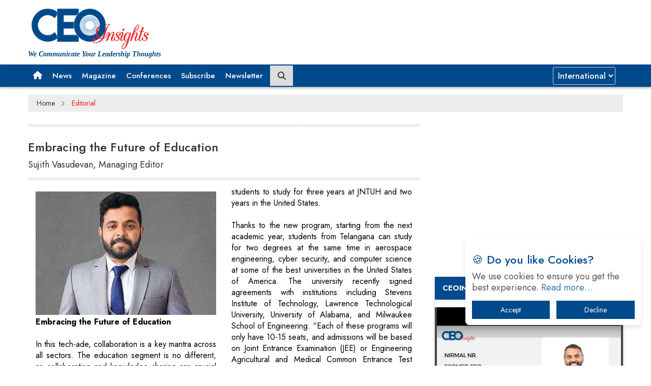

--- FILE ---
content_type: text/html; charset=UTF-8
request_url: https://www.ceoinsightsindia.com/editorial/embracing-the-future-of-education-nwid-16699.html
body_size: 17467
content:
         
<!doctype html>    
<!--[if lt IE 7 ]> <html class="ie6"> <![endif]-->
<!--[if IE 7 ]>    <html class="ie7"> <![endif]-->
<!--[if IE 8 ]>    <html class="ie8"> <![endif]-->
<!--[if IE 9 ]>    <html class="ie9"> <![endif]-->           
<!--[if (gt IE 9)|!(IE)]><!--><html class=""> <!--<![endif]-->
<!-- Mirrored from premiumlayers.net/demo/html/ranzim/ by HTTrack Website Copier/3.x [XR&CO'2014], Thu, 24 Aug 2017 10:12:12 GMT -->            
<head>                               
  <meta name="msvalidate.01" content="5DD7C5C5F4A7177C1CD29CEBAD9D8F14" /> 
  <meta name="yandex-verification" content="93e5bdfcf53f4b25" />                      
	<meta charset="utf-8">
	<meta http-equiv="X-UA-Compatible" content="IE=edge">
  <meta name="viewport" content="width=device-width, initial-scale=1">
  <meta name='robots' content='index, follow' />
  <meta http-equiv="Cache-Control" content="no-cache" />
  <meta http-equiv="Pragma" content="no-cache" />
  <meta http-equiv="Expires" content="0" />
  <link rel="stylesheet" href="https://cdn.jsdelivr.net/npm/lite-youtube-embed@0.2.0/src/lite-yt-embed.css" />
<script src="https://cdn.jsdelivr.net/npm/lite-youtube-embed@0.2.0/src/lite-yt-embed.js"></script>

 
    <link rel="canonical" href="https://www.ceoinsightsindia.com/editorial/embracing-the-future-of-education-nwid-16699.html">                                   
              
   
<title>Embracing the Future of Education</title>        
<meta name="description" content="In this tech-ade, collaboration is a key mantra across all sectors. The education segment is no different, as collaborating and knowledge sharing are crucial aspects of advancing education and bringing it closer to the industry, bridging the"/> 
<meta name="keywords" content="-Jawaharlal Nehru Technological University Alumni Leaders 2024, Nehru Technological University Alumni Leaders, Best Leaders for Nehru Technological University, Top Jawaharlal Nehru Alumni Leaders 2024
							">
<meta property="og:type" content="article">
<meta property="og:title" content="Embracing the Future of Education"> 
<meta property="og:image" content="https://www.ceoinsightsindia.com/uploaded_images/newstransfer/firqisujith.jpg">
                                                    
	<link rel="shortcut icon" type="image/png" href="https://www.ceoinsightsindia.com/images/icon/Favicon.png">      
    <!-- Google tag (gtag.js) -->
<script async src="https://www.googletagmanager.com/gtag/js?id=G-8EGN5WMK18"></script>
<script>
  window.dataLayer = window.dataLayer || [];
  function gtag(){dataLayer.push(arguments);}
  gtag('js', new Date());

  gtag('config', 'G-8EGN5WMK18');
</script>
<script async src="https://pagead2.googlesyndication.com/pagead/js/adsbygoogle.js?client=ca-pub-7560790702901349"
     crossorigin="anonymous"></script>
            
    <link href="https://www.ceoinsightsindia.com/libraries/bootstrap/bootstrap.min.css" rel="stylesheet" />
    <linK href="https://www.ceoinsightsindia.com/libraries/owl-carousel/owl.carousel.css" rel="stylesheet" /> <!-- Core Owl Carousel CSS File  *	v1.3.3 -->
    <linK href="https://www.ceoinsightsindia.com/libraries/owl-carousel/owl.theme.css" rel="stylesheet" /> <!-- Core Owl Carousel CSS Theme  File  *	v1.3.3 -->
	<link href="https://www.ceoinsightsindia.com/libraries/flexslider/flexslider.css" rel="stylesheet" /> <!-- flexslider -->
	<link href="https://www.ceoinsightsindia.com/libraries/fonts/font-awesome.min.css" rel="stylesheet" />
	<link href="https://www.ceoinsightsindia.com/libraries/animate/animate.min.css" rel="stylesheet" />
    
    <link href="https://www.ceoinsightsindia.com/css/compressed.css?v=1.3" rel="stylesheet" />   
             
    	<link rel="stylesheet" href="https://cdnjs.cloudflare.com/ajax/libs/font-awesome/4.7.0/css/font-awesome.min.css">
    	<link href='https://fonts.googleapis.com/css?family=Roboto:400,100,100italic,300,300italic,400italic,500,500italic,700,700italic,900,900italic' rel='stylesheet' type='text/css'>


<link href="https://fonts.googleapis.com/css2?family=Jost:ital,wght@0,100..900;1,100..900&display=swap" rel="stylesheet" />
<link rel="stylesheet" href="https://cdnjs.cloudflare.com/ajax/libs/OwlCarousel2/2.3.4/assets/owl.carousel.min.css" />
<link rel="stylesheet" href="https://cdnjs.cloudflare.com/ajax/libs/material-design-iconic-font/2.2.0/css/material-design-iconic-font.css" />
<link rel="preconnect" href="https://fonts.googleapis.com" />
<link rel="preconnect" href="https://fonts.gstatic.com" crossorigin />
<link href="https://fonts.googleapis.com/css2?family=Lato:ital,wght@0,100;0,300;0,400;0,700;0,900;1,100;1,300;1,400;1,700;1,900&display=swap" rel="stylesheet" />
<link rel="stylesheet" href="https://cdnjs.cloudflare.com/ajax/libs/font-awesome/6.5.1/css/brands.min.css" integrity="sha512-8RxmFOVaKQe/xtg6lbscU9DU0IRhURWEuiI0tXevv+lXbAHfkpamD4VKFQRto9WgfOJDwOZ74c/s9Yesv3VvIQ==" crossorigin="anonymous" referrerpolicy="no-referrer"/>
<link rel="stylesheet" href="https://cdnjs.cloudflare.com/ajax/libs/font-awesome/6.5.1/css/fontawesome.min.css" integrity="sha512-d0olNN35C6VLiulAobxYHZiXJmq+vl+BGIgAxQtD5+kqudro/xNMvv2yIHAciGHpExsIbKX3iLg+0B6d0k4+ZA==" crossorigin="anonymous" referrerpolicy="no-referrer"/>
<link rel="stylesheet" href="https://cdnjs.cloudflare.com/ajax/libs/font-awesome/6.5.1/css/all.min.css" integrity="sha512-DTOQO9RWCH3ppGqcWaEA1BIZOC6xxalwEsw9c2QQeAIftl+Vegovlnee1c9QX4TctnWMn13TZye+giMm8e2LwA==" crossorigin="anonymous" referrerpolicy="no-referrer"/>
<link rel="stylesheet" href="https://www.ceoinsightsindia.com/css/india_home_2009.css" />


        	<style>
		.jan {text-align: center;padding: 10px;font-size: 16px;font-weight: 600;}
		.box-content-news {padding: 10px 0px 10px 0px;}
		.post-box1 .block-title-news {font-size: 16px;padding-right: 0px;line-height: 22px;margin-bottom: 5px;display: block;font-weight: 600;}
		.category-post-section .box-content-news a.block-title-news {font-size: 16px;}
		.block-title-news, .entry-title, .blog-social .read-more {color: #000;}
		.widget-sidebar .widget .widget-inner {padding: 20px 20px;}
		.widget-sidebar .widget-inner .post-title {margin-top: 0px;margin-bottom: 20px;color: #000;text-transform: uppercase;font-size: 14px;font-weight: 600;}
		.widget-sidebar .widget-inner .post .col-md-5 img {border-radius: 0px;}
		.profile-text {border-bottom: 1px solid rgb(221, 221, 221);border-top: 1px solid rgb(221, 221, 221);margin-top: 10px;margin-bottom: 12px;}
		.navbar-fixed-top .slogo{display:block;}
		li.slogo {display:none;}
    @media only screen and (min-width: 768px) {
    #rightpart{top:0;position: sticky;}
    #leftpart,#content{top:0;position: sticky;}     
   }
   @media only screen and (max-width: 767px) {
    #rightpart{top:0 ! important;position: unset ! important;}
    #leftpart,#content{top:0 ! important;position: unset ! important;} 
    .navbar-header img {
      background: #fff;
      padding: 0px 10px 10px 10px;
      margin: -5px 0 0 0;
      float: left;
      }    
   }
@media only screen and (min-width: 768px) and (max-width: 1023px){
  li.slogo{
    background: unset;
  }
  .favicon-log{
    display:none;
  }
}
lite-youtube{height:290px !important;}

@media only screen and (min-width: 1024px) and (max-width: 1365px){
  #tag_line{
    margin: 45px 0 0 -200px ! important;
  }
  .video-slider{
    margin-left:0 ! important;
  }  
}
header nav {display:block;}
body, p, h1, h2, h3, h4, h5, h6, span {font-family:"Jost", sans-serif !important}
</style>


    <script async='async' src='https://www.googletagservices.com/tag/js/gpt.js'></script>
	<script>
      var googletag = googletag || {};
      googletag.cmd = googletag.cmd || [];
    </script>
	<script>
      googletag.cmd.push(function() {
        var width = document.documentElement.clientWidth;
        var size;
        if (width < 300)         
            size = [88, 31]; // feature phones
        else if (width >=300 && width < 320)
            size = [234, 60];
        else if (width >= 320 && width < 360)
            size = [320, 50]; // smartphones
        else if (width >=360 && width < 480)
            size= [320, 50], [300, 100];
        else if (width >=480 && width < 729)
            size= [400,60];
        else if (width >=730 && width < 769)
            size= [420,60];         
        else  
            size = [728, 90];  
        slot1=googletag.defineSlot('/36311522/ceoinsights-top-728x90', size, 'div-gpt-ad-1517564476119-0').addService(googletag.pubads());
        googletag.defineSlot('/36311522/ceoinsights-right-300x250', [300, 250], 'div-gpt-ad-1517564655840-0').addService(googletag.pubads());
        googletag.defineSlot('/36311522/ceoinsights-right-300x250-2', [300, 250], 'div-gpt-ad-1571985628016-0').addService(googletag.pubads());    
        //googletag.pubads().enableSingleRequest();
        googletag.pubads().enableVideoAds(); 
        googletag.pubads().collapseEmptyDivs(); 
        googletag.enableServices();
      });
    </script>  

        
</head>
<body>
    
    <!DOCTYPE html>
<html>
  
<!--Home page Json code-->
<script type="application/ld+json">
{
"@context": "https://schema.org/",
"@type": "WebSite",
"name": "CEO Insights India",
"url": "https://www.ceoinsightsindia.com/",
"potentialAction": {
"@type": "SearchAction",
"target": "https://www.ceoinsightsindia.com/about/{search_term_string}",
"query-input": "required name=search_term_string"
}
}
</script>
<!--Home page Json code End-->
<style>  
.logo-add-block .logo-block {line-height: 20px !important;text-align: left !important;}           
@media only screen and (min-device-width: 100px) and (max-device-width: 768px){
.top-ad {width:275px;margin-left: -8px;}
.adt{overflow: hidden;}
}     
.navbar-toggle{margin-top: 7px;}
@media only screen and (min-device-width: 100px) and (max-device-width: 768px){
.top-ad {width:275px; margin-left: -8px;}       
.adt{overflow: hidden;}
}   
@media only screen and (max-width: 767px){
ul.ereaders-author-social {text-align: center !important;}
}
.menu-block .navbar li a {font-size: 15px !important;padding-left: 10px !important;padding-right: 10px !important;padding-top: 10px !important;padding-bottom: 10px !important;line-height: 24px !important;}
@media only screen and (max-width: 767px){
.logo-add-block .logo-block {line-height: 20px !important;width: 100% !important;}
.col-md-3.logo-block.col-sm-3 img {width: 200px;}
p#tag_line1 {color: #000 !important;letter-spacing: -0.5px;font-weight: 400;margin: 0;}
}
select#sel1 {margin: 0 0 0 0 !IMPORTANT;}
.menu-block .navbar #navbar li a {font-size: 15px !important;padding-left: 10px !important;padding-right: 10px !important;padding-top: 10px !important;padding-bottom: 10px !important;line-height: 24px !important;}
@media only screen and (max-width: 1199px){
.menu-block .container {position: relative;width: 95%;}
.menu-block .navbar #navbar li a {font-size: 14px !important;}
.menu-block .container .col-md-12 {padding: 0;}
.menu-block .navbar #navbar li a {padding: 10px 8px 10px 8px !important;}
}
@media only screen and (max-width: 991px){
.menu-block .navbar #navbar li a {padding: 10px 8px 10px 8px !important;text-align: left;}
}
@media only screen and (max-width: 520px){
.col-md-3.logo-block.col-sm-3 img {width: 180px !important;}
}
.menu-block .navbar li a {padding: 0 12px 0 12px;line-height: 42px;}
nav.navbar.navbar-default {height: auto !important;min-height: auto !important;}
.menu-block .navbar li a {padding: 0 12px 0 12px !important;line-height: 42px !important;}
.navbar-toggle{margin-top: 7px;}
.dropbtn {background-color: #4caf5000;color: white;padding: 21px 10px 22px 20px;font-size: 16px;border: none;}
.dropdown {position: relative;display: inline-block;}
.dropdown-content {display: none;position: fixed;background-color: #004a8c;min-width: 160px;box-shadow: 0px 8px 16px 0px rgba(0,0,0,0.2);z-index: 1;}
.dropdown .dropdown-content a {border-bottom: 1px solid #ffffff2b;}
.dropdown .dropdown-content a:hover {color: #004a8c;}
.dropdown-content a {color: black;padding: 12px 16px;text-decoration: none;display: block;}
.dropdown:hover .dropbtn:focus {outline: 0px !important;}
.dropdown-content a:hover {background-color: #ddd;}
.dropdown:hover .dropdown-content {display: block;}
.dropdown:hover .dropbtn {background-color: #ffffff;color: #004a8c;}
#tag_line{font-size: 12px;font-style: italic;font-weight: 600;position: absolute;color: #02447d;width: 100%;z-index: 1;font-family: 'Noto Serif', serif !important;} 
#tag_line1 {font-size: 12px !important;font-style: italic;font-weight: 600;color: #02447d;width: 100%;z-index: 1;font-family: 'Noto Serif', serif !important;line-height: 10px !important;margin: 0 !important;}
@media only screen and (max-width: 767px) {
    #tag_line {font-size: 12px;font-style: italic;font-weight: 600;position: absolute;margin: 103px 0 0 -270px;color: #02447d;width: 80%;z-index: 1;}
    #tag_line1 {font-size: 12px;font-style: italic;font-weight: 600;position: absolute;color: #02447d;width: 80%;z-index: 1;margin-top: 75px;float: left;margin-left: -280px;}
    .slogo{display: none ! important;  }            
} 
@media only screen and (max-width: 1370px){
    .navbar-inverse .navbar-nav>li>a {font-size: 14px !important;padding: 0 8px 0 8px;}
} 
@media only screen and (min-width: 768px) and (max-width: 991px)  {
    #tag_line {font-size: 12px;font-style: italic;font-weight: 600;position: absolute;margin: 50px 0 0 -150px;color: #02447d;width: 100%;z-index: 1;line-height: 30px;}              
}
li.slogo {background: #fff;}
ul.nav.navbar-nav li.box-p a.btn-1 {padding: 0 15px !important;margin: 10px 0 !important;border-radius: 20px;}
.box-p a.btn-1 {color: #fff !important;background: #d32225;}
ul.nav.navbar-nav {width: 100% !important;}
li.box-p {float: right !important;}
nav.navbar.navbar-default {min-height: auto !important;}
.menu-block .navbar li a {padding: 4px 7px 4px 7px !important;}
button.dropbtn {padding: 10px 10px 10px 10px !important;line-height: 33px;}
ul.nav.navbar-nav li.box-p a.btn-1:hover {color: #fff !important;background: #004a8c;-webkit-box-shadow: 0px 0px 18px -2px rgb(0 0 0);-moz-box-shadow: 0px 0px 18px -2px rgba(0,0,0,1);box-shadow: 0px 0px 8px -2px rgb(0 0 0);}  
.logo-add-block .logo-block{line-height: 60px !important;}       
..footer-icon a.fa.fa-instagram {padding-right:10px !important;}  
/*@media only screen and (min-width:991px) {
    .top-ad {margin-left:70px;}
}    */

@media only screen and (max-width: 1199px){
    .top-ad {margin: 0 !important;width: 100% !important;height: auto !important;}
    .logo-add-block .container {width: 95%;}
    .logo-add-block {overflow: hidden;}
}
@media only screen and (max-width: 1100px){
    .logo-add-block .logo-block {line-height: 60px !important;width: 100%;}
    .logo-add-block .col-md-9.add-block.col-sm-9 {width: 100%;text-align: left;margin: 10px 0 0 0;}
}
.favicon-log {width:100%; height:42px;}
.menu-block .navbar li a i {font-size:20px;}
.menu-block .navbar li a {
    font-size: 15px !important;
    line-height: 16px !important;
    padding-left: 10px !important;
    padding-right: 10px !important;
}
li.box-p {
    margin: 5px 0px 0 10px;
}
.menu-block .navbar li a i {
    font-size: 16px;
    line-height: 10px;
}
.top-menu .navbar, .menu-block .navbar, .footer-bottom .navbar {
    margin-bottom: 0;
    background-color: transparent;
    border: 0;
    min-height: auto !important;
    font-weight: 500;
}

.logo-add-block .logo-block {
    line-height: 20px !important;
}
.logo-add-block .logo-block img {
    width: 300px !important;
    max-width: 250px;
}
p#tag_line1 {
    font-size: 14px !important;
    line-height: 10px !important;
}
@media only screen and (max-width:767px){
    .mobile-top-header {display:block !important;}
    .desktop-top-header{display:none !important;}
}
@media only screen and (min-width:767px){
    .mobile-top-header {display:none !important;}
    .desktop-top-header{display:block !important;}
    .banner{min-width: 750px;}
}
.mobile-top-header {
    display: none;
}

/* Mobile view */
@media screen and (max-width: 768px) {
    .desktop-top-header {
        display: none;
    }
    .mobile-top-header {
        display: block;
        text-align: center;
    }
}
</style>  


<script type="text/javascript">
function createCookieNew(countryk){
    var CookieSI = countryk;
    delcookieSI();
    createCookieSI(CookieSI);
    location.reload();
}  
function createCookieSI(name){
    document.cookie="Region="+name+";path=/;secure; domain=www.ceoinsightsindia.com;";
    return true;
}    
function delcookieSI() {
  document.cookie = "Region=; expires=Thu, 01 Jan 1970 00:00:01 GMT;path=/;secure;domain=www.ceoinsightsindia.com"; 
  return true;
}                  
function getCookie(cname) {
    var name = cname + "=";
    var ca = document.cookie.split(';');
    for(var i=0; i<ca.length; i++) {
        var c = ca[i].trim();
        if (c.indexOf(name)==0) return c.substring(name.length,c.length);
    }
    return "";
}      
function inUsDisp() {
    var username=getCookie("regioncode");
    if(username == 'International') {
      document.getElementById("inSpan").style.display="none";   
      document.getElementById("usSpan").style.display="block";
    } else{
      document.getElementById("usSpan").style.display="none"; 
      document.getElementById("inSpan").style.display="block";  
    } 
}
function inUsDispUS() {
    var username=getCookie("regioncode");
    if(username == 'India') {
      document.getElementById("usSpanus").style.display="none";   
      document.getElementById("inSpanus").style.display="block";
    } else {
      document.getElementById("inSpan").style.display="none"; 
      document.getElementById("usSpan").style.display="block";  
    } 
}
</script> 

<a id="top"></a>                          
<header id="header" class="header">
	<div class="logo-add-block"><div class="container"><div class="row">
		<div class="col-md-3 logo-block col-sm-3">
            <a href="https://www.ceoinsightsindia.com/">
                 <img src="https://www.ceoinsightsindia.com/images/icon/ceoinsights.png" alt="CEOInsights" title="CEOInsights">
            </a> 
            <!-- <a href="https://www.ceoinsightsindia.com/"><img src="https://www.ceoinsightsindia.com/images/icon/ceoinsights_140824.png" alt="CEOInsights" title="CEOInsights"></a>-->
            <p id="tag_line1">We Communicate Your Leadership Thoughts</p>           
		</div>
        		<div class="col-md-9 add-block col-sm-9">
            <div class="banner">
            <!-- Desktop Ad -->
            <div class="desktop-top-header">
                <ins class="adsbygoogle"
                     style="display:inline-block;width:728px;height:90px"
                     data-ad-client="ca-pub-7560790702901349"
                     data-ad-slot="5102219563"></ins>
            </div>
            <!-- Mobile Ad -->
            <div class="mobile-top-header" style="margin-top:10px;">
                <ins class="adsbygoogle"
                 style="display:block"
                 data-ad-client="ca-pub-7560790702901349"
                 data-ad-slot="4973053597"
                 data-ad-format="auto"
                 data-full-width-responsive="true"></ins>
            </div>
        </div>
           
        <script>
            (adsbygoogle = window.adsbygoogle || []).push({});
            (adsbygoogle = window.adsbygoogle || []).push({});
        </script>
        
        </div>            
        </div>           
	</div></div></div>	
	<div class="menu-block"><div class="container"><div class="row">
		<div class="col-md-12"><nav class="navbar navbar-default">						
			<div class="navbar-header">
				<button aria-controls="navbar" aria-expanded="false" data-target="#navbar" data-toggle="collapse" class="navbar-toggle collapsed" type="button">
					<span class="sr-only">Toggle navigation</span>
					<span class="icon-bar"></span>
					<span class="icon-bar"></span>
					<span class="icon-bar"></span>
				</button>   
				<!-- <a href="https://www.ceoinsightsindia.com/"><img src="https://www.ceoinsightsindia.com/images/icon/Favicon.png" alt="logo" title="logo"/></a> -->
                <a href="https://www.ceoinsightsindia.com/"><img src="https://www.ceoinsightsindia.com/images/icon/ceo-sm-logo-1410.jpg" alt="logo" title="logo"/></a>
			</div>     
			<div class="navbar-collapse collapse" id="navbar"><ul class="nav navbar-nav">
				<li class="slogo"><a href="#" style="padding:0 !important;">
                    <!-- <img src="https://www.ceoinsightsindia.com/images/icon/Favicon.png" class="favicon-log" alt="CEO" title="CEO"> -->
                    <img src="https://www.ceoinsightsindia.com/images/icon/ceo-sm-logo-1410.jpg" class="favicon-log" alt="CEO" title="CEO">
                </a></li>       
				<li class="dropdown"><a href="https://www.ceoinsightsindia.com/" role="button" aria-expanded="false"><i class="fa fa-home"></i></a></li>	   			
				<li><a href="https://www.ceoinsightsindia.com/news/">News</a></li>
				
                                                <li><a href="https://www.ceoinsightsindia.com/emagazines/2025/">Magazine</a></li>
                <li><a href="https://www.ceoinsightsindia.com/conferences/upcoming/">Conferences</a></li>
                <li><a href="https://www.ceoinsightsindia.com/subscribe/">Subscribe</a></li>
                <li><a href="https://www.ceoinsightsindia.com/newsletter/">Newsletter</a></li>
                
<style>
.search-icon-btn {background-color: #dddddd;border: 1px solid #dddddd;display: table-cell;height: 40px;position: relative;text-align: center;vertical-align: middle;width: 50px;z-index: 2;}
.search-container {display: table;position: relative;width: 45px;}
i.fa.fa-search {font-size: 16px;margin: 3px 0 0 0;}
.search-input input.search-bar {border: 1px solid #cccccc;height: 40px;padding: 0px;width: 40px;}
input[type="search"] {-webkit-appearance: none;}
.search-input {position: absolute;left: 0;z-index: 1;}
.search-input input.search-bar, .search-icon-btn {-webkit-transition: all 0.5s;-moz-transition: all 0.5s;-ms-transition: all 0.5s;-o-transition: all 0.5s;transition: all 0.5s;}
li.search-btn {margin: 0 0 0 4px;}
/* hover on search bar container */
.search-container:hover > .search-input input.search-bar {padding-left: 60px;padding-right: 10px;width: 200px;}

#sel1 {display:block;width:100%;height:35px;padding:0 2px 0 5px;font-size:16px;font-weight:500;line-height: 20px;color: #ffffff;background-color: #024b8d;background-clip: padding-box;border: 1px solid #ced4da;border-radius: .25rem;transition: border-color .15s ease-in-out, box-shadow .15s ease-in-out; float:right;margin-top:4px;}
#sel1:focus {background:#fff; color:#555;}
</style>
<script>
function validate_search() {
    var search_val = $("#search").val();
    if(search_val == '') {
        alert("Please enter the keyword");
        $("#search").focus();
        return false;
    }                
}         
</script>                                   

                <li class="search-btn" style="margin-top:2px !important;">
                    <div class="search-container"><div class="search-icon-btn"><i class="fa fa-search"></i></div>
                        <form class="search-input" method="post" action="https://www.ceoinsightsindia.com/ceoinsights_search1.php" onsubmit="return validate_search();"> 
                            <input type="text" class="search-bar" placeholder="Search..." id="search" name="search">
                        </form>    
                    </div>
                </li>
                <li class="box-p">
                    <select class="form-control" id="sel1" name="sellist1" onchange="createCookieNew(this.value);" autocomplete="off">
                        <option value="India" >India</option>
                        <option value="International" selected="selected">International</option>
                    </select>
                </li>
			</ul></div>                  
		</nav></div>
	</div></div></div>
</header>      
    
        	<style>
		nav {text-align: center;width: 100%;position: relative;height: auto;overflow: hidden;background: none;}
		.cd-breadcrumb, .cd-multi-steps {padding: 0 1.2em;}
		.cd-breadcrumb li, .cd-multi-steps li {margin: 1.2em 0;}
		.cd-breadcrumb li, .cd-multi-steps li {display: inline-block;float: left;margin: 0.5em 0;}
		.cd-breadcrumb li > *, .cd-multi-steps li > * {font-size: 1.6rem;}
		.cd-breadcrumb li > *, .cd-multi-steps li > * {display: inline-block;font-size: 1.4rem;color: #2c3f4c;}
		.cd-breadcrumb.custom-separator li.brad_c::after, .cd-multi-steps.custom-separator li::after {content: '';height: 16px;width: 16px;background:url(https://codyhouse.co/demo/breadcrumbs-multi-steps-indicator/img/cd-custom-separator.svg) no-repeat center center;vertical-align: middle;}
		.cd-breadcrumb.custom-separator li.brad_l::after, .cd-multi-steps.custom-separator li::after {display:none;}
		.current::after {background:none;display:none;}
		.cd-breadcrumb li::after, .cd-multi-steps li::after {margin: 0 1em;}  
		.cd-breadcrumb li::after, .cd-multi-steps li::after {display: inline-block;content: '\00bb';margin: 0 .6em;color: #959fa5;}
		.cd-breadcrumb li.current > *, .cd-multi-steps li.current > * {color: #ee1c25;}</style>
               <style>       
		blockquote, .quote blockquote {border-left: 4px solid #5C5C5C;font-weight: 500;font-size: 16px;font-style: italic;line-height: 30px;padding-top: 18px !important;padding-bottom: 18px !important;overflow: hidden;}
        blockquote {background: #f2f2f2;}   
        blockquote {display: block;-webkit-margin-before: 1em;-webkit-margin-after: 1em;-webkit-margin-start: 40px;-webkit-margin-end: 40px;}
        blockquote p.says {font-size: 16px;padding: 0 6px 10px 20px;position: relative;text-align: justify;}
        blockquote ol:last-child, blockquote p:last-child, blockquote ul:last-child {margin-bottom: 0;}
        blockquote p {color: #000;display: block;}
         blockquote { margin: 0 0 20px; }  
        blockquote, .quote blockquote {border-left: 4px solid #5C5C5C;font-weight: 500;font-style: italic;line-height: 30px;padding-top: 18px !important;padding-bottom: 18px !important;margin-left: 30px;overflow: hidden; margin-top: 10px;
    margin-bottom: -6px;}  
        blockquote p.says:before, blockquote p.says:after {content: '”';font-size: 32px;color: #E00000;font-weight: bold;vertical-align: top;line-height: 0.8;}
        blockquote p.says:before {content: '“';position: absolute;left: 0;top: -2px;}
        .text_style {color: #000; text-align: justify; font-weight: 400;}  
       .text-center {text-align: center;}  
		h2.title {font-size: 24px;font-weight: 500;padding: 20px 15px 40px;position: relative;left: 0;line-height: normal;}
		h2.title::before {content: '';position: absolute;top: 96%;margin-top: -10px;height: 1px;width: 100%;left: 0;z-index: -1;border-bottom: 1px solid #cecece;}
		h2.title span {background: #fff;z-index: 1;padding: 10px 15px;}
		h2.title {font-size: 24px;font-weight: 500;line-height: normal;}
		.widget-title {font-size: 18px;text-transform: uppercase;margin-bottom: 18px;}
		.form-group {margin-bottom: 8px;}
		.form-horizontal .control-label {padding-top: 0px;margin-bottom: 0px;text-align: right;font-size: 12px;}
		.form-control {display: block;width: 100%;height: 24px;padding: 3px 10px;font-size: 12px;line-height: 1.42857143;color: #000;background-color: #fff;background-image: none;border: 1px solid #ccc;border-radius: 4px;-webkit-box-shadow: inset 0 1px 1px rgba(0,0,0,.075);box-shadow: inset 0 1px 1px rgba(0,0,0,.075);-webkit-transition: border-color ease-in-out .15s,-webkit-box-shadow ease-in-out .15s;-o-transition: border-color ease-in-out .15s,box-shadow ease-in-out .15s;transition: border-color ease-in-out .15s,box-shadow ease-in-out .15s;margin-bottom: 0px !important;}
		.checkbox-inline, .radio-inline {position: relative;display: inline-block;padding-left: 0px;margin-bottom: 0;font-weight: 400;vertical-align: middle;cursor: pointer;}
		</style>  
            	<div id="latest-articles" class="latest-articles">
          <div class="container">
			<div class="row">    
            	<div class="col-md-12 col-sm-12">
				  <nav style="margin-bottom: 15px;background-color: #ededed;margin-top: 15px;">
					<ol class="cd-breadcrumb custom-separator">
					  <li class="brad_c"><a href="https://www.ceoinsightsindia.com/">Home</a></li>
                                    <li class="current brad_l"><a style="text-decoration:none;">Editorial</a></li>     
                      				    </ol>                                
				  </nav>     
				</div>         
                                 
<style>
.fbsub .footer-social li a {line-height: 35px !important;}
h3.profile-img-head-text{display: none;}  
.fbsub a:hover{text-decoration: none;}
.fbsub a{text-decoration: none;}  
@media only screen and (min-device-width: 738px) and (max-device-width: 2800px){
.post_meta{width: 70%;float: left;}
.fbmain{width: 27%;} 
}
@media only screen and (max-width: 1199px){
#content img {width: 100% !important;height: auto !important;margin: 0 0 10px 0 !important;}
}
@media only screen and (max-width: 991px){
div#content {width: 100% !important;position: unset !important;}
div#rightpart {position: unset ! IMPORTANT;width: 100% !important;}
.video-slider {margin: 0 !important;}
aside.widget.widget_categories {width: 300px;}
div#copyrights {width: 100% !important;}
.footer-bottom .col-md-6.col-sm-6 {width: 100%;}
div#footer-menu {width: 100% !important;text-align: center;}
div#footer-menu ul.ereaders-author-social {text-align: center;}
.fbmain {height: auto !important;text-align: left !important;float: none ! IMPORTANT;}
.fbsub ul.footer-social {padding: 0 !important;text-align: left ! IMPORTANT;margin: 10px 0 0 0 !IMPORTANT;}
}
.tr-section p{text-align: justify;color: #000 ! important;}
@media only screen and (min-device-width: 730px) and (max-device-width: 2800px) {
#leftpart, #content{top:0px; position:sticky; transition:0.8s;}
}
.tr-section div,span,p {font-size: 14px ! important;font-family:"Jost", sans-serif !important;}  
.fbsub {width: 100%;float: left;margin: 0;padding: 0;text-align: right;}
.fbsub li a {width: 35px !important;height: 35px !important;text-align: center !important;line-height: 40px !important;border-radius: 100% !important;display: block !important;font-size: 16px !important;color: #fff !important;text-decoration: none !important;}

.fbsub img.fa.fa-twitter {color:#fff;background:#00acee;height:32px;width:32px;margin:-5px 0 0;padding:7px 2px;border-radius: 60px;}
.fbsub i.fa.fa-facebook {color: #fff;background:#3b5998;height:32px;width:32px;border-radius:50%;padding:6px 0 0;}
.fbsub i.fa.fa-instagram {background:linear-gradient( 45deg , #f09433 0%,#e6683c 25%,#dc2743 50%,#cc2366 75%,#bc1888 100%);height:32px;width:32px;border-radius:50%;padding:6px 0 0;}
.fbsub i.fa.fa-linkedin {color:#fff;background:#0e76a8;height:33px;width:33px;padding:8px 0 0 1px;border-radius:50%;font-size:18px;}
.footer-social li{list-style: none;display: inline-block;}
.pagi a:hover {background-color: #ddd; color: #fff !important;}
.pagi {margin: 20px 0 20px 0; text-align: center;}
.pagi a.previous {background: #000; color: #fff; padding: 5px 10px 5px 10px; float: left;}
.pagi a.next {background: #00adff; padding: 5px 10px 5px 10px; color: #fff; float: right;}  
@media only screen and (max-width:600px) {
#desktop{display:none !important;}
#mobi{display:inline-block !important;}
#desktop1{display:none !important;}
#mobi1{display:inline-block !important;}
#desktop2{display:none !important;}
#mobi2{display:inline-block !important;}
#desktop3{display:none !important;}
#mobi3{display:inline-block !important;}
#desktop4{display:none !important;}
#mobi4{display:inline-block !important;}
}
@media only screen and (min-width:600px) {
#desktop{display:inline-block !important;}
#mobi{display:none !important;}
#desktop1{display:inline-block !important;}
#mobi1{display:none !important;}
#desktop2{display:inline-block !important;}
#mobi2{display:none !important;}
#desktop3{display:inline-block !important;}
#mobi3{display:none !important;}
#desktop4{display:inline-block !important;}
#mobi4{display:none !important;}
}
.tr-section div, span, p {font-size:18px !important; line-height:22px;}
.readmore b {font-size:18px;}
#content.col-md-8 .tr-section li {font-size:18px; color:#000;}
.video-slider {width: 100%;}
.sliderss {width: 98%;position: unset !important;margin: auto;}
.tr-section p {text-align: justify;color: #000 ! important;font-size: 16px !important;}
@media only screen and (max-width: 767px){
#footer-menu ul.ereaders-author-social {text-align: center;}
.tr-section img {width: 200px !important;height: auto !important;}
#content .fbmain {float: left !important;height: auto !important;width: 100% !important;}
#content .fbmain ul.footer-social {padding: 0;text-align: left;margin: 10px 0 10px 0;overflow: hidden;}
.tr-section img.cover-img {width: 100% !important;}
div#borderlinestyle {overflow: hidden;text-align: left;width: 100%;}
#rightpart aside.widget.widget_categories {width: 300px;}
.video-slider {width: 100% !important;margin: 0 !important;}
.sliderss {width: 98% !important;margin: auto;position: unset !important;}
}
@media only screen and (max-width: 520px){
#rightpart aside.widget.widget_categories {width: 100% !important;}
.tr-section img {width: 120px !important;height: auto !important;}
}
.section .text_style {font-size: 16px !important;}
.video-slider {width: 100% !important;}
.sliderss {width: 98% !important;margin: auto;}
@media only screen and (max-width: 991px){
.section .col-lg-6.col-md-6.col-sm-6 {width: 100% !important;}
}
.manual-ad{margin:20px 0 20px 0;}
</style>

    <div id="content" class="col-md-8 col-sm-6">
		<div class="tr-section">   
			<div class="col-md-12 col-12-style">
				<div id="borderlinestyle" style="margin-top: 0px !important;">
		            <img alt="Separator" title="Separator" class="cover-img" src="https://www.ceoinsightsindia.com/images/line.png">
	            </div>
	            <h1 style="font-size:24px;">Embracing the Future of Education</h1>
	            <div class="post_meta" style="margin-top: 0;margin-bottom: 0;text-transform: inherit;">  	
                    <span class="meta_author_name">Sujith Vasudevan, Managing Editor </span> 
                </div> 
                		    </div>    
		    <div id="borderlinestyle" style="margin-top: 0px !important;margin-bottom: 10px;">
		        <img alt="Separator" title="Separator" class="cover-img" src="https://www.ceoinsightsindia.com/images/line.png" style="margin-top: 10px;">
	        </div>
		        <div class="section"><div class="col-lg-6 col-md-6 col-sm-6"><div class="text_style"><a href="#"><img alt="Embracing the Future of Education" title="Embracing the Future of Education" style="margin-right:10px;margin-bottom:3px;float:left;"  src="https://www.ceoinsightsindia.com/uploaded_images/newstransfer/3arpk.sujith.jpg"></a><div class="profile-text" style="margin-top: 10px;margin-bottom: 10px;">
			<h3 class="profile-img-head-text" style="margin-top: 10px;margin-bottom: 10px;font-size: 18px;color: #212428; padding-bottom: 10px;">Sujith Vasudevan, Managing Editor, 0</h3></div><b>Embracing the Future of Education</b><br />
<br />
In this tech-ade, collaboration is a key mantra across all sectors. The education segment is no different, as collaborating and knowledge sharing are crucial aspects of advancing education and bringing it closer to the industry, bridging the gap. Collaborating across various disciplines helps institutions increase creativity, innovation, and problem-solving abilities and better serve their students and communities. Jawaharlal Nehru Technological University, Hyderabad (JNTUH), is ready to embrace this modern collaborative approach. JNTUH plans to launch five new BTech + Masters programs that will allow </div></div><div class="col-lg-6 col-md-6 col-sm-6"><div class="text_style">students to study for three years at JNTUH and two years in the United States.<br />
<br />
Thanks to the new program, starting from the next academic year, students from Telangana can study for two degrees at the same time in aerospace engineering, cyber security, and computer science at some of the best universities in the United States of America. The university recently signed agreements with institutions including Stevens Institute of Technology, Lawrence Technological University, University of Alabama, and Milwaukee School of Engineering. “Each of these programs will only have 10-15 seats, and admissions will be based on Joint Entrance Examination (JEE) or Engineering Agricultural and Medical Common Entrance Test (EAMC-ET) scores,” said Manzoor Hussain, registrar, JNTUH. The admission requirements are expected to include at least 70 percent marks in the class 12 or intermediate exam. While the university embraces the future, we reminisce the legacy of the institution with this yearly special issue based on JNTUH’s prestigious alumni ecosystem.</div></div> </div>
                                <ins class="adsbygoogle" id="desktop"
                style="display:none;width:728px;height:90px;margin-bottom:10px;margin-top:10px;"
                data-ad-client="ca-pub-7560790702901349"
                data-ad-slot="4129985800"></ins>
                
                <script>
                   (adsbygoogle = window.adsbygoogle || []).push({});
                </script>
                
                <!-- bottom-AD-320x50-mobile -->
                <ins class="adsbygoogle" id="mobi"
                   style="display:none;width:320px;height:50px"
                   data-ad-client="ca-pub-7560790702901349"
                   data-ad-slot="4031318425"></ins>
                
                <script>
                   (adsbygoogle = window.adsbygoogle || []).push({});
                </script>
                
                
		            </div>   
                <div class='readmore' style='width: 100%;margin-top: 15px;margin-left:15px;'>  
        <b>Read More:</b>
                <p style='font-weight: bold;text-decoration: none;margin-top: 10px;'><a href='https://www.ceoinsightsindia.com/editorial/abhishek-mohanty-revolutionizing-care-giving-with-care-flick-s-vision-nwid-16682.html'>Abhishek Mohanty: Revolutionizing Care Giving With Care flick's Vision</a></p>
                <p style='font-weight: bold;text-decoration: none;margin-top: 10px;'><a href='https://www.ceoinsightsindia.com/editorial/setting-new-benchmarks-nwid-16681.html'>Setting New Benchmarks</a></p>
                </div> 
          
    </div>

<script>
document.addEventListener('DOMContentLoaded', () => {
  const content = document.getElementById('content');
  if (!content) return;
  if (content.querySelector('.manual-ad')) return;
  const paragraphs = content.querySelectorAll('p');
  if (paragraphs.length < 4) return;
  const adWrapper = document.createElement('div');
  adWrapper.className = 'manual-ad';
  const label = document.createElement('p');
  label.textContent = 'Advertisement';
  label.style.textAlign = 'center';
  const adIns = document.createElement('ins');
  adIns.className = 'adsbygoogle';
  adIns.style.display = 'block';
  adIns.dataset.adClient = 'ca-pub-7560790702901349';
  adIns.dataset.adSlot = '4359466613';
  adIns.dataset.adFormat = 'auto';
  adIns.dataset.fullWidthResponsive = 'true';
  adWrapper.append(label, adIns);
  paragraphs[3].after(adWrapper);
  window.adsbygoogle = window.adsbygoogle || [];
  window.adsbygoogle.push({});
  const observer = new MutationObserver(() => {
    const status = adIns.dataset.adStatus;

    if (status && status.startsWith('unfill')) {
      adWrapper.remove();
      observer.disconnect();
    }
  });

  observer.observe(adIns, {
    attributes: true,
    attributeFilter: ['data-ad-status']
  });
});
</script>

 
                              	               <style type="text/css">
/*.example-1 {position: relative;overflow-y: scroll;  height: 500px; }*/
.section-title:after {content: "";     position: absolute;bottom: 0px;left: 0;width: 100%;height: 1px;background-color: #004a8d;z-index: -1;}
.section-title {position: relative;margin-bottom: 10px;}

.section-title .title {position: relative;display: inline-block;margin-top: 0;margin-bottom:0;text-transform: uppercase;line-height: 45px;font-size: 15px;color: #FFF;background-color: #004a8d;padding:0px 15px;}
.title a {color: #FFF ! important;font-weight: 700;text-decoration: none;}
.video-slider {margin-left: 31px; margin-bottom: 13px;margin-top: 15px;}
.time {font-size: 14px!important;line-height: 20px!important;}
</style>


<!--<script>
    var ht = document.getElementById('content').clientHeight;
    var ht1 = document.getElementById('content').offsetHeight;
    var ht3 = document.getElementById('content').scrollHeight;
    console.log(ht);
    console.log(ht1);
    console.log(ht3);
</script>-->  

<div class="col-md-4 col-sm-6 widget-sidebar" id="rightpart">
    
    
            <div id="ads-container">
        <!-- CEOINS_IND_right-AD-350x200 -->
        <ins class="adsbygoogle"
             style="display:block"
             data-ad-client="ca-pub-7560790702901349"
             data-ad-slot="8943361844"
             data-ad-format="auto"
             data-full-width-responsive="true"></ins>
        
        <script>
             (adsbygoogle = window.adsbygoogle || []).push({});
        </script>
        
    </div>

    

    <style>
.video-slider {
  width: 300px;
  height: 250px;
  position: relative;
  overflow: hidden;
  background: #444;
}

.sliderss {
  position: absolute;
  top: 0;
  left: 100%;
  width: 300px;
  height: 250px;
}

.sliderss:first-child {
  left: 0;
}

lite-youtube {
  width: 100%;
  height: 100%;
}

.slide-arrow {
  position: absolute;
  top: 0;
  width: 10%;
  height: 100%;
  cursor: pointer;
  z-index: 10;
}

.slide-arrow.left { left: 0; }
.slide-arrow.right { right: 0; }

.slide-arrow::after {
  position: absolute;
  top: 45%;
  font-size: 28px;
  color: #000;
}

.slide-arrow.left::after { content: "<"; left: 10px; }
.slide-arrow.right::after { content: ">"; right: 10px; }

#more_vid a {
  color: #006699;
  font-weight: bold;
  font-size: 17px;
  text-decoration: none;
}
</style>

<script src="https://cdn.jsdelivr.net/npm/jquery@3.7.1/dist/jquery.slim.min.js"></script>
<div class="widget" style="margin-top:30px;margin-bottom:30px;">
  <div class="section-title">
    <h2 class="title">
      <a href="/ceoinsightstv/" target="_blank">CEOInsights TV</a>
    </h2>
  </div>

  <div class="video-slider">
          <div class="sliderss">
        <lite-youtube
          videoid="2LPRhOecGgI"
          params="modestbranding=1&rel=0"
          style="background-image:url('https://i.ytimg.com/vi/2LPRhOecGgI/hqdefault.jpg');">
        </lite-youtube>
      </div>
          <div class="sliderss">
        <lite-youtube
          videoid="4vxOUCU-c94"
          params="modestbranding=1&rel=0"
          style="background-image:url('https://i.ytimg.com/vi/4vxOUCU-c94/hqdefault.jpg');">
        </lite-youtube>
      </div>
          <div class="sliderss">
        <lite-youtube
          videoid="khjbERVZbJ0"
          params="modestbranding=1&rel=0"
          style="background-image:url('https://i.ytimg.com/vi/khjbERVZbJ0/hqdefault.jpg');">
        </lite-youtube>
      </div>
          <div class="sliderss">
        <lite-youtube
          videoid="UkCH5wErxko"
          params="modestbranding=1&rel=0"
          style="background-image:url('https://i.ytimg.com/vi/UkCH5wErxko/hqdefault.jpg');">
        </lite-youtube>
      </div>
          <div class="sliderss">
        <lite-youtube
          videoid="vXh9q4HIFCw"
          params="modestbranding=1&rel=0"
          style="background-image:url('https://i.ytimg.com/vi/vXh9q4HIFCw/hqdefault.jpg');">
        </lite-youtube>
      </div>
    
    <div class="slide-arrow left"></div>
    <div class="slide-arrow right"></div>
  </div>

  <div id="more_vid" style="margin-top:6px;">
    <a href="/ceoinsightstv/" target="_blank">More Videos</a>
  </div>
</div>

<script>
$(function () {

  let index = 0;
  const slides = $('.sliderss');
  const total = slides.length;

  function resetLiteVideo(slide) {
    if (!slide || slide.nodeType !== 1) return;

    const yt = slide.querySelector('lite-youtube');
    if (!yt) return;

    const clone = yt.cloneNode(true);
    yt.replaceWith(clone);
  }

  function showNext() {
    if (!total) return;

    resetLiteVideo(slides[index]?.[0]);
    slides.eq(index).animate({ left: '-100%' }, 400);

    index = (index + 1) % total;
    slides.eq(index).css({ left: '100%' }).animate({ left: '0%' }, 400);
  }

  function showPrev() {
    if (!total) return;

    resetLiteVideo(slides[index]?.[0]);
    slides.eq(index).animate({ left: '100%' }, 400);

    index = (index - 1 + total) % total;
    slides.eq(index).css({ left: '-100%' }).animate({ left: '0%' }, 400);
  }

  $('.right').on('click', showNext);
  $('.left').on('click', showPrev);

});
</script>


    <br/>
    <div class="section-title"><h2 class="title">Most Viewed</h2></div>
    <div class="most-view-s">
                <a href="/industry-insider/technology-key-to-global-travel-recovery-nwid-8860.html">Technology Key To Global Travel Recovery</a>
                <a href="/industry-insider/trends-to-follow-in-the-energy-power-sector-in-2022-nwid-9441.html">Trends To Follow In The Energy & Power Sector In 2022</a>
                <a href="/industry-insider/it-infrastructure-agility-nwid-7074.html">IT Infrastructure Agility</a>
                <a href="/industry-insider/what-to-keep-in-mind-when-selecting-the-right-air-compressor-for-replacement-nwid-9991.html">What To Keep In Mind When Selecting The Right Air Compressor For Replacement?</a>
                <a href="/from-editors-pen/a-fight-back-from-arabian-peninsula-nwid-8148.html">A Fight Back from Arabian Peninsula</a>
                <a href="/business-inside/dave-thomas-a-role-model-for-aspiring-entrepreneurs-philanthropists-nwid-19457.html">Dave Thomas: A Role Model for Aspiring Entrepreneurs, Philanthropists</a>
                <a href="/industry-insider/four-key-steps-for-healthcare-providers-to-combat-ransomware-nwid-9315.html">Four Key Steps For Healthcare Providers To Combat Ransomware</a>
                <a href="/industry-insider/digital-analytics-products-how-organizations-choose-them-nwid-13462.html">Digital Analytics Products: How Organizations Choose Them</a>
                <a href="/business-inside/kelly-ortberg-the-new-boeing-ceo-who-is-already-on-the-headlines-nwid-18953.html">Kelly Ortberg: The New Boeing CEO Who is Already on the Headlines</a>
                <a href="/business-inside/india-s-military-alacrity-for-modern-threats-nwid-20624.html">India’s Military Alacrity for Modern Threats</a>
                <a href="/business-inside/reshma-saujani-reshaping-social-attitudes-around-gender-and-tech-nwid-18514.html">Reshma Saujani: Reshaping Social Attitudes Around Gender and Tech</a>
                <a href="/industry-insider/data-center-industry-positioned-for-growth-in-india-nwid-7300.html">Data Center Industry Positioned For Growth In India</a>
                <a href="/news/air-india-singapore-airlines-expand-codeshare-nwid-19125.html">Air India & Singapore Airlines Expand Codeshare</a>
                <a href="/industry-insider/balancing-remote-working-needs-with-security-nwid-2610.html">Balancing Remote Working Needs with Security</a>
                <a href="/news/indiabrazil-ties-enter-new-era-of-economic-growth-nwid-19113.html">India-Brazil Ties Enter New Era of Economic Growth</a>
                <a href="/news/apple-tests-aipowered-siri-for-smarter-iphone-16-experience-nwid-18883.html">Apple Tests AI-Powered Siri for Smarter iPhone 16 Experience</a>
                <a href="/news/dr-yc-chang-wins-master-entrepreneur-award-at-apea-2024-nwid-18836.html">Dr. Y.C. Chang Wins Master Entrepreneur Award at APEA 2024</a>
                <a href="/news/minmini-app-unveils-goat-contest-for-teacher-s-day-celebration-nwid-18709.html">Minmini App Unveils G.O.A.T Contest for Teacher's Day Celebration</a>
                <a href="/business-inside/5-greatest-role-models-in-the-manufacturing-industry-nwid-18299.html">5 Greatest Role Models in the Manufacturing Industry</a>
            </div>
    
    <style>
    .most-view-s a, .most-view-s a:before {
  transition: all .4s;
  
}
.most-view-s {
    max-width: 100%;
    margin: 0px !important;
}
.most-view-s:hover a {
  opacity: .6;
}
.most-view-s {
    max-width: 100%;
    margin: 0px !important;
    height: 400px;
    overflow-y: scroll;
    overflow-x: hidden;
}
.most-view-s a {
    position: relative;
    display: block;
    padding: 10px 10px 10px 30px;
    box-sizing: border-box;
    color: #000000;
    background: #e5e5e5;
    text-decoration: none;
    font-family: "Open Sans", "Segoe UI", Arial, sans-serif;
    border-bottom: 2px solid #ffffff;
    font-weight: 500;
}
.most-view-s a:before {
  content: "";
  position: absolute;
  left:0; bottom:0; top:0;
  width: 20px;
  background: #7F8C9A;
}
.most-view-s a:nth-child(even):before {
    background: #004a8c;
}
.most-view-s a + .most-view-s a {
  border-top: 2px solid #ededed;
}
.most-view-s a:hover,
.most-view-s a:focus {
  opacity: 1;
  padding-left: 55px;
}
.most-view-s a:hover:before,
.most-view-s a:focus:before {
  width: 30px;
}
</style>
    
    
       
                       
   
<br/>
      

 

  
          
  

<br> 
</div>

<script>!function(d,s,id){var js,fjs=d.getElementsByTagName(s)[0],p=/^http:/.test(d.location)?'http':'https';if(!d.getElementById(id)){js=d.createElement(s);js.id=id;js.src=p+"://platform.twitter.com/widgets.js";fjs.parentNode.insertBefore(js,fjs);}}(document,"script","twitter-wjs");</script>
   
  
<script src="https://ajax.googleapis.com/ajax/libs/jquery/1.7.1/jquery.min.js" type="text/javascript"></script>     

<script type="text/javascript">
$(document).ready(function(){
    var left_div_height=$("#content").height();
    var start_cnt=7;
    if(left_div_height < 1950) {
        $("#vendor").hide();
    } else {
        if(left_div_height>1950 && left_div_height<2050) {
            $("#vendor"+start_cnt).show();
        }
        if(left_div_height>2050 && left_div_height<2150) {
            for(i=0;i<2;i++) {
                $("#vendor"+start_cnt).show();
                start_cnt++;
            }
        }
        if(left_div_height>2150 && left_div_height<2250) {
            for(i=0;i<3;i++) {
                $("#vendor"+start_cnt).show();
                start_cnt++;
            }
        }
        if(left_div_height>2250 && left_div_height<2350) {
            for(i=0;i<4;i++) {
                $("#vendor"+start_cnt).show();
                start_cnt++;
            }
        }
        if(left_div_height>2350 && left_div_height<2450) {
            for(i=0;i<5;i++) {
                $("#vendor"+start_cnt).show();
                start_cnt++;
            }
        }
        if(left_div_height>2450 && left_div_height<2550) {
            for(i=0;i<6;i++) {
                $("#vendor"+start_cnt).show();
                start_cnt++;
            }
        }
        if(left_div_height>2550 && left_div_height<2650) {
            for(i=0;i<7;i++) {
                $("#vendor"+start_cnt).show();
                start_cnt++;
            }
        }
        if(left_div_height>2650 && left_div_height<2750) {
            for(i=0;i<8;i++) {
                $("#vendor"+start_cnt).show();
                start_cnt++;
            }
        }
        if(left_div_height>2750 && left_div_height<2850) {
            for(i=0;i<9;i++) {
                $("#vendor"+start_cnt).show();
                start_cnt++;
            }
        }
        if(left_div_height>2850 && left_div_height<2950) {
            for(i=0;i<10;i++) {
                $("#vendor"+start_cnt).show();
                start_cnt++;
            }
        }
        if(left_div_height>2950 && left_div_height<3050) {
            for(i=0;i<11;i++) {
                $("#vendor"+start_cnt).show();
                start_cnt++;
            }
        }
        if(left_div_height>3050 && left_div_height<3150) {
            for(i=0;i<12;i++) {
                $("#vendor"+start_cnt).show();
                start_cnt++;
            }
        }
        if(left_div_height>3150 && left_div_height<3250) {
            for(i=0;i<13;i++) {
                $("#vendor"+start_cnt).show();
                start_cnt++;
            }
        }
        if(left_div_height>3250 && left_div_height<3350) {
            for(i=0;i<14;i++) {
                $("#vendor"+start_cnt).show();
                start_cnt++;
            }
        }
        if(left_div_height>3350 && left_div_height<3450) {
            for(i=0;i<15;i++) {
                $("#vendor"+start_cnt).show();
                start_cnt++;
            }
        }
        if(left_div_height>3450 && left_div_height<3550) {
            for(i=0;i<16;i++) {
                $("#vendor"+start_cnt).show();
                start_cnt++;
            }
        }
        if(left_div_height>3550 && left_div_height<3650) {
            for(i=0;i<17;i++) {
                $("#vendor"+start_cnt).show();
                start_cnt++;
            }
        }
        if(left_div_height>3650 && left_div_height<3750) {
            for(i=0;i<18;i++) {
                $("#vendor"+start_cnt).show();
                start_cnt++;
            }
        }
        if(left_div_height>3750 && left_div_height<3850) {
            for(i=0;i<19;i++) {
                $("#vendor"+start_cnt).show();
                start_cnt++;
            }
        }
        if(left_div_height>3850 && left_div_height<3950) {
            for(i=0;i<20;i++) {
                $("#vendor"+start_cnt).show();
                start_cnt++;
            }
        }
        if(left_div_height>3950 && left_div_height<4050) {
            for(i=0;i<21;i++) {
                $("#vendor"+start_cnt).show();
                start_cnt++;
            }
        }
        if(left_div_height>4050 && left_div_height<4150) {
            for(i=0;i<22;i++) {
                $("#vendor"+start_cnt).show();
                start_cnt++;
            }
        }
        if(left_div_height>4150 && left_div_height<4250) {
            for(i=0;i<23;i++) {
                $("#vendor"+start_cnt).show();
                start_cnt++;
            }
        }
        if(left_div_height>4250 && left_div_height<4350) {
            for(i=0;i<24;i++) {
                $("#vendor"+start_cnt).show();
                start_cnt++;
            }
        }
        if(left_div_height>4350) {
            for(i=0;i<25;i++) {
                $("#vendor"+start_cnt).show();
                start_cnt++;
            }
        }
    }
});</script>
     
                          
            </div>             
          </div>                     
        </div>    
     
      <style>
/* ---------------- Footer UI ---------------- */
.footer-bottom ul li { margin-left: 0; }

.footer-icon img.image-28 {
  background: #00acee;
  height: 30px;
  width: 30px;
  padding: 7px 2px;
  border-radius: 60px;
}

#copyrights { margin-top: 10px; }

/* ---------------- Return to Top ---------------- */
#return-to-top {
  position: fixed;
  bottom: 20px;
  right: 40px;
  background: rgb(2 75 141);
  width: 45px;
  height: 45px;
  display: none;
}

i.fa.fa-arrow-up {
  font-size: 25px;
  color: #fff;
  padding: 10px;
}

/* ---------------- Cookie Banner ---------------- */
.wrapper1 {
  position: fixed;
  bottom: 80px;
  right: -370px;
  max-width: 345px;
  width: 100%;
  background: #fff;
  border-radius: 8px;
  padding: 1.25rem;
  transition: right 0.3s ease;
  box-shadow: 0 5px 10px rgba(0,0,0,.1);
  z-index: 9999;
}

.wrapper1.show { right: 20px; }

.wrapper1 header {
  display: flex;
  align-items: center;
}

.wrapper1 header h2 {
  font-size: 22px;
  color: #004a8c;
}

.wrapper1 .buttons {
  display: flex;
  justify-content: space-between;
  margin-top: 15px;
}

.buttons .button {
  width: 48%;
  padding: 8px;
  background: #004a8c;
  color: #fff;
  border: none;
  cursor: pointer;
}

/* ---------------- Ads Visibility ---------------- */
.footer-ads-desktop {
  display: block;
  text-align: center;
  margin: 20px auto;
}

.footer-ads-mobile {
  display: none;
}

@media (max-width: 767px) {
  .footer-ads-desktop { display: none; }
  .footer-ads-mobile {
    display: block;
    text-align: center;
    margin: 20px auto;
  }
  .wrapper1 { bottom: 120px; }
}
@media only screen and (max-width:767px){
  #copyrights p {font-size:16px !important;line-height:30px;}

}
</style>


<!-- ================= COOKIE CONSENT ================= -->
<div class="wrapper1">
  <header>
    <h2>🍪 Do you like Cookies?</h2>
  </header>
  <div class="data">
    <p>
      We use cookies to ensure you get the best experience.
      <a href="https://www.ceoinsightsindia.com/cookies-policy/">Read more…</a>
    </p>
  </div>
  <div class="buttons">
    <button class="button" id="acceptBtn">Accept</button>
    <button class="button" id="declineBtn">Decline</button>
  </div>
</div>


<script>
(function () {
  const box = document.querySelector(".wrapper1");
  if (document.cookie.indexOf("ceoinsightindia") !== -1) return;

  box.classList.add("show");

  document.getElementById("acceptBtn").onclick = function () {
    document.cookie = "cookieBy=ceoinsightindia; max-age=" + 60 * 60 * 24 + "; path=/";
    box.classList.remove("show");
  };

  document.getElementById("declineBtn").onclick = function () {
    box.classList.remove("show");
  };
})();
</script>


<!-- ================= FOOTER ADS ================= -->

<!-- Desktop Footer Banner -->
<div class="footer-ads-desktop">
  <ins class="adsbygoogle"
       style="display:inline-block;width:728px;height:90px"
       data-ad-client="ca-pub-7560790702901349"
       data-ad-slot="4598483222"></ins>
</div>

<script>
(adsbygoogle = window.adsbygoogle || []).push({});
</script>

<!-- Mobile Footer Banner -->
<div class="footer-ads-mobile" style="margin-left:20px;">
  <ins class="adsbygoogle"
       style="display:inline-block;width:300px;height:250px"
       data-ad-client="ca-pub-7560790702901349"
       data-ad-slot="9573615916"></ins>
</div>

<script>
(adsbygoogle = window.adsbygoogle || []).push({});
</script>

<!-- ================= FOOTER CONTENT ================= -->
<div id="footer-section" class="footer-section">
  <div class="footer-bottom">
    <div class="container">
      <div class="col-md-6 col-sm-6" id="copyrights">
        <p>
          &copy; 2026 CEO Insights.
          <a href="/privacy-policy/">Privacy Policy</a> |
          <a href="/terms-and-condition/">Terms of Use</a>
        </p>
      </div>

      <div class="col-md-6 col-sm-6">
        <ul class="ereaders-author-social">
          <li><a href="https://www.facebook.com/CEOInsightsIndia/" target="_blank">Facebook</a></li>
          <li><a href="https://www.linkedin.com/company/ceo-insights/" target="_blank">LinkedIn</a></li>
          <li><a href="https://x.com/@CEO__Insights" target="_blank">Twitter</a></li>
          <li><a href="https://www.instagram.com/ceoinsightsindia/" target="_blank">Instagram</a></li>
        </ul>
      </div>
    </div>
  </div>
</div>


        
	<!-- jQuery Include -->	
 <!--  <script src="https://www.ceoinsightsindia.com/libraries/jquery.min.js"></script> -->  
 <script src="https://ajax.googleapis.com/ajax/libs/jquery/3.7.1/jquery.min.js"></script>
	<script src="https://www.ceoinsightsindia.com/libraries/jquery.easing.min.js"></script><!-- Easing Animation Effect -->
	<script src="https://www.ceoinsightsindia.com/libraries/bootstrap/bootstrap.min.js"></script> <!-- Core Bootstrap v3.2.0 -->
	<script src="https://www.ceoinsightsindia.com/libraries/jquery.animateNumber.min.js"></script> <!-- Used for Animated Numbers -->
	<script src="https://www.ceoinsightsindia.com/libraries/jquery.appear.js"></script> <!-- It Loads jQuery when element is appears -->
	<script src="https://www.ceoinsightsindia.com/libraries/jquery.knob.js"></script> <!-- Used for Loading Circle -->
	<script src="https://www.ceoinsightsindia.com/libraries/wow.min.js"></script> <!-- Use For Animation -->
	<script src="https://www.ceoinsightsindia.com/libraries/flexslider/jquery.flexslider-min.js"></script> <!-- flexslider   -->
	<script src="https://www.ceoinsightsindia.com/libraries/owl-carousel/owl.carousel.min.js"></script> <!-- Core Owl Carousel CSS File  *	v1.3.3 -->
	<script src="https://www.ceoinsightsindia.com/libraries/expanding-search/modernizr.custom.js"></script> <!-- Core Owl Carousel CSS File  *	v1.3.3 -->  
	<script src="https://www.ceoinsightsindia.com/libraries/expanding-search/classie.js"></script> 
	<script src="https://www.ceoinsightsindia.com/libraries/expanding-search/uisearch-v2.js"></script>                       
	<script>        
		new UISearch( document.getElementById( 'sb-search' ) );
	</script> 
	<script type="text/javascript" src="https://www.ceoinsightsindia.com/libraries/jssor.js"></script>
    <script type="text/javascript" src="https://www.ceoinsightsindia.com/libraries/jssor.slider.js"></script>
	<script type="text/javascript" src="https://www.ceoinsightsindia.com/libraries/jquery.marquee.js"></script>
	<!-- Customized Scripts -->
	<script src="https://www.ceoinsightsindia.com/js/functions.js"></script>

<script>
$(document).ready(function () {
    const blockedIps = ['202.88.170.194', '202.88.170.195', '202.88.170.196', '202.88.170.197', '202.88.170.198', 
                '202.88.170.199', '202.88.170.200', '202.88.170.201', '1.23.211.230', '202.88.170.203', '202.88.170.204', 
                '202.88.170.205', '202.88.170.206', '202.88.170.207', '202.88.170.208', '202.88.170.209', '123.63.88.187', 
                '202.88.170.211', '202.88.170.212', '202.88.170.213', '202.88.170.214', '202.88.170.215', '202.88.170.216', 
                '202.88.170.218', '202.88.170.219', '202.88.170.220', '202.88.170.221', '202.88.170.222', '202.88.170.202', 
                '202.88.170.210', '27.34.251.155', '27.34.251.157', '27.34.251.158', '27.34.251.26', '27.34.251.27', 
                '27.34.251.28', '27.34.251.29', '27.34.251.30', '103.24.173.165', '223.30.21.42', '223.30.21.43', 
                '223.30.21.44', '223.30.21.45', '223.30.21.46', '45.112.32.54', '45.112.34.12', '45.112.34.13', 
                '45.112.34.14', '45.112.34.15', '45.112.34.16', '202.88.170.217', '45.112.34.18', '45.112.34.19', 
                '202.88.170.223', '45.112.34.17', '45.112.34.2', '45.112.34.25', '45.112.34.3', '45.112.34.4', 
                '49.204.68.2', '49.204.64.129', '49.204.64.130', '49.204.64.131', '49.204.64.132', '49.204.64.133', 
                '45.112.34.5', '45.112.34.6', '45.112.34.7', '45.112.34.8', '119.82.103.18', '119.82.103.19', 
                '119.82.103.21', '119.82.126.162', '180.151.36.190', '180.151.32.106', '1.23.211.226', '1.23.211.227', 
                '1.23.211.228', '1.23.211.229', '123.63.88.188', '1.6.42.73', '1.6.97.49', '1.6.97.50', '1.6.97.51', 
                '1.6.97.52', '1.6.97.53', '1.6.97.54', '1.6.97.55', '1.6.97.56', '1.6.97.57', '1.6.97.58', '1.6.97.59', 
                '1.6.97.60', '1.6.97.61', '1.6.97.62', '180.151.249.114', '106.51.80.115', '106.51.80.139'];

    function hideAds() {
        const adSelectors = ['#desk'];
        adSelectors.forEach(selector => {
            const el = document.querySelector(selector);
            if (el) {
                el.remove(); 
            }
        });

        document.querySelectorAll('.adsbygoogle, .autors-widget').forEach(el => {
            el.remove();
        });
    }

    function setupMutationObserver() {
        const observer = new MutationObserver(hideAds);
        observer.observe(document.body, {
            childList: true,
            subtree: true
        });
    }

    $.getJSON("https://ipv4.jsonip.com?callback=?", function (data) {
        const ip = data.ip;
        if (blockedIps.includes(ip)) {
            hideAds();
            setupMutationObserver(); 
            console.log("Blocked IP - ads removed continuously.");
        } else {
            console.log("IP not blocked: " + ip);
        }
    });
});
</script>
           

  
<script type="text/javascript">
    $(document).ready(function(){
        var leftparttop=$("#content").height();
        var rightpart = $("#rightpart").height();
        
        if(leftparttop <= 500)
        {  
          var finalleft=leftparttop-150;
        }
      else if(leftparttop > 500 && leftparttop <= 2000)
        {
          var finalleft=leftparttop-700;
        }
      else   
        {
          var finalleft=leftparttop-300; 
        }
        $("#content").css({    
            top:-finalleft,   
            position:'sticky'
        });        
    });          
</script>
  
<script> function checkIframeContentAndRemoveParent(iframe) { try { const iframeDocument = iframe.contentDocument || iframe.contentWindow.document; if (!iframeDocument.body || iframeDocument.body.children.length === 0 || iframeDocument.body.innerHTML.trim() === '') { /*console.log(''+iframeDocument.body.children.length+" - "+iframeDocument.body.innerHTML.trim()+"-"+iframeDocument.body ); *//* Remove the grandparent div if iframe's body is empty or has no child elements*/ iframe.closest('.google-auto-placed').remove(); } } catch (e) { /*console.log(''+iframe.contentWindow.length);*/ /* Handle cross-origin access errors by checking the iframe size*/ if (iframe.contentWindow.length === 0) { /*console.log(''+iframe.contentWindow.length);*/ /* Remove the grandparent div if it appears to be empty*/ iframe.closest('.google-auto-placed').remove(); } else { /*console.log('Cross-origin iframe cannot be accessed, but appears to have content.');*/ } } } function observeIframes() { const iframes = document.querySelectorAll('.google-auto-placed iframe'); iframes.forEach(iframe => { /* Use MutationObserver to monitor changes to the iframe*/ const observer = new MutationObserver(() => { checkIframeContentAndRemoveParent(iframe); }); observer.observe(iframe, { attributes: true, childList: true, subtree: true }); /* Also check immediately in case the content is already empty*/ checkIframeContentAndRemoveParent(iframe); }); } /* Initial check after the page has fully loaded*/ window.onload = function() { setTimeout(observeIframes, 2000); /* Delay to allow ad loading*/ }; /* Periodic check to ensure any late-loaded iframes are handled*/ setInterval(observeIframes, 5000); </script>
<script>    function checkInsContentAndRemoveParent(iframe) {    try {    const iframeDocument = iframe.contentDocument || iframe.contentWindow.document;    if (!iframeDocument.body || iframeDocument.body.children.length === 0 || iframeDocument.body.innerHTML.trim() === '') {    iframe.closest('.adsbygoogle').remove();    }    } catch (e) {    if (iframe.contentWindow.length === 0) {    iframe.closest('.adsbygoogle').remove();    } else { }    }    }    function observeIns() {    const iframes = document.querySelectorAll('.adsbygoogle iframe');    iframes.forEach(iframe => {    const observer = new MutationObserver(() => {    checkInsContentAndRemoveParent(iframe);    });    observer.observe(iframe, {    attributes: true, childList: true, subtree: true    });    checkInsContentAndRemoveParent(iframe);    });    }    window.onload = function() {    setTimeout(observeIns, 10000);    };    setInterval(observeIns, 5000);    </script>                 

</body>   
</html>
        

--- FILE ---
content_type: text/html; charset=utf-8
request_url: https://www.google.com/recaptcha/api2/aframe
body_size: 267
content:
<!DOCTYPE HTML><html><head><meta http-equiv="content-type" content="text/html; charset=UTF-8"></head><body><script nonce="fYPL8kMvBhjEbu_ieGXf_w">/** Anti-fraud and anti-abuse applications only. See google.com/recaptcha */ try{var clients={'sodar':'https://pagead2.googlesyndication.com/pagead/sodar?'};window.addEventListener("message",function(a){try{if(a.source===window.parent){var b=JSON.parse(a.data);var c=clients[b['id']];if(c){var d=document.createElement('img');d.src=c+b['params']+'&rc='+(localStorage.getItem("rc::a")?sessionStorage.getItem("rc::b"):"");window.document.body.appendChild(d);sessionStorage.setItem("rc::e",parseInt(sessionStorage.getItem("rc::e")||0)+1);localStorage.setItem("rc::h",'1768641682000');}}}catch(b){}});window.parent.postMessage("_grecaptcha_ready", "*");}catch(b){}</script></body></html>

--- FILE ---
content_type: text/css
request_url: https://www.ceoinsightsindia.com/css/compressed.css?v=1.3
body_size: 11880
content:
.color-switcher{width:220px;position:fixed;left:40px;top:180px;z-index:999;padding:0;-webkit-transition:all 500ms ease;-moz-transition:all 500ms ease;-ms-transition:all 500ms ease;-o-transition:all 500ms ease;transition:all 500ms ease}
.color-switcher h5{font-size:15px;margin-top:0;padding:0 20px 0}
.color-switcher p{font-size:12px;color:#000;margin-bottom:0;background:#fff;height:40px;text-align:left;font-weight:bold;line-height:42px;text-transform:uppercase}
.color-switcher ul{list-style:none;padding:0}
.color-switcher ul li{float:left}
.color-switcher ul li a{display:block;width:35px;height:35px;outline:0;text-align:center;line-height:35px;font-size:14px;color:#333}
.color-switcher ul li a.blue{background:#00c1ef}
.color-switcher ul li a.green{background:#7ec333}
.color-switcher ul li a.red{background:#d33636}
.color-switcher ul li a.yellow{background:#ead630}
.color-switcher ul li a.light-green{background:#64e294}
.color-switcher ul li a.orange{background:#eca928}
.color-switcher ul li a.pink{background:#fd6b6b}
.color-switcher ul li a.black{background:#999}
.color-switcher .gray{background:#656565}
.color-switcher .black{background:#000}
.color-switcher .white{background:#fff}
.color-switcher .light{background:#fff;width:60px;color:#000;text-align:center;float:left;border:1px solid #666;margin-top:15px;margin-right:22px}
.color-switcher .dark{background:#272727;width:60px;float:right;color:#fff;border:1px solid #666;margin-top:15px}
.picker_close{width:40px;height:40px;position:absolute;left:-40px;top:0;text-align:center;background:#fff}
.picker_close i{font-size:22px;margin-top:9px}
.position{left:40px;-webkit-transition:all 500ms ease;-moz-transition:all 500ms ease;-ms-transition:all 500ms ease;-o-transition:all 500ms ease;transition:all 500ms ease}
.position .theme-colours{display:table}
.theme-colours,.layouts,.backgrounds,.choose-header,.choose-footer{display:none;text-align:left;padding-top:0;width:100%;padding:19px;background:#fff;padding-top:0}
.layouts a,.choose-header a,.choose-footer a{display:inline-block;text-align:center;width:40%;margin:0 5px 0 0;color:#5d5d5d;font-size:15px;border:1px solid #e7e7e7;padding:5px 7px 2px}
.layouts a:hover,.choose-header a:hover,.choose-footer a:hover{border:2px solid #a9a9a9;padding:4px 5px 1px}
.styleswitcher{position:fixed;width:120px;background:#fff;color:#595959;top:150px;right:-123px;z-index:999}
.styleswitcher p{color:#000!important}
.styleswitcher.ackapa{left:0}
.styleswitcher .switch{padding-left:15px;padding-bottom:10px}
.styleswitcher .switch h5{margin-top:20px}
.styleswitcher .switch p{margin-top:10px}
.stylebutton{cursor:pointer;position:absolute;text-align:center;line-height:40px;background:#fff;font-size:20px;width:40px;height:40px;top:0;right:-40px}
.styleswitcher a{width:24px;height:24px;float:left;margin-right:7px;margin-bottom:10px;position:relative;z-index:99999999}
.color-switcher ul li{margin:3px}
.goto-next{text-transform:uppercase;position:absolute;bottom:50px;z-index:999;display:inline-block;text-align:center;left:0;right:0}
.goto-next a{display:block;position:relative}
@-moz-keyframes bounce{0%,20%,50%,80%,100%{-moz-transform:translateY(0);transform:translateY(0)}
40%{-moz-transform:translateY(-30px);transform:translateY(-30px)}
60%{-moz-transform:translateY(-15px);transform:translateY(-15px)}
}@-webkit-keyframes bounce{0%,20%,50%,80%,100%{-webkit-transform:translateY(0);transform:translateY(0)}
40%{-webkit-transform:translateY(-30px);transform:translateY(-30px)}
60%{-webkit-transform:translateY(-15px);transform:translateY(-15px)}
}@keyframes bounce{0%,20%,50%,80%,100%{-moz-transform:translateY(0);-ms-transform:translateY(0);-webkit-transform:translateY(0);transform:translateY(0)}
40%{-moz-transform:translateY(-30px);-ms-transform:translateY(-30px);-webkit-transform:translateY(-30px);transform:translateY(-30px)}
60%{-moz-transform:translateY(-15px);-ms-transform:translateY(-15px);-webkit-transform:translateY(-15px);transform:translateY(-15px)}
}.arrow{position:fixed;bottom:-25px;left:50%;margin-left:-20px;width:25px;height:14px;background-size:contain}
.bounce{-moz-animation:bounce 5s infinite;-webkit-animation:bounce 5s infinite;animation:bounce 5s infinite}
.back-to-top{width:80px;height:56px;background-image:url("../images/shape/featured-polygon.html");display:block;margin:0 auto;color:#ccc;text-align:center;line-height:50px;font-size:35px;bottom:0}
.back-to-top:hover{color:#ccc}
.load-position .logo{margin:0 auto}
.load-complete{position:fixed;background:#fff;width:100%;height:100%;left:0;right:0;top:0;bottom:0;z-index:99999}
.load-complete .logo{color:#4c4c4c;text-align:center;display:block;margin-bottom:20px;font-family:'mission_scriptregular';font-size:50px}
.load-complete .load-position h6{text-align:center;color:#000;font-size:12px;font-weight:400;font-style:italic}
.load-complete .load-position{position:absolute;top:50%;left:0;z-index:999;right:0;margin-top:-100px}
.load-complete .loading{position:absolute;width:100%;height:1px;margin:20px auto;left:0;right:0}
.load-complete .loading-line{position:absolute;background:#eee;width:100%;height:2px}
.load-complete .loading-break{position:absolute;background:#ea2e49;width:15px;height:2px}
.load-complete .loading-dot-1{-webkit-animation:loading 2s infinite;-moz-animation:loading 2s infinite;-ms-animation:loading 2s infinite;-o-animation:loading 2s infinite;animation:loading 2s infinite}
.load-complete .loading-dot-2{-webkit-animation:loading 2s .5s infinite;-moz-animation:loading 2s .5s infinite;-ms-animation:loading 2s .5s infinite;-o-animation:loading 2s .5s infinite;animation:loading 2s .5s infinite}
.load-complete .loading-dot-3{-webkit-animation:loading 2s 1s infinite;-moz-animation:loading 2s 1s infinite;-ms-animation:loading 2s 1s infinite;-o-animation:loading 2s 1s infinite;animation:loading 2s 1s infinite}
@keyframes "loading"{from{left:0}
to{left:100%}
}@-moz-keyframes loading{from{left:0}
to{left:100%}
}@-webkit-keyframes "loading"{from{left:0}
to{left:100%}
}@-ms-keyframes "loading"{from{left:0}
to{left:100%}
}@-o-keyframes "loading"{from{left:0}
to{left:100%}
}.sb-search-input::-webkit-input-placeholder{color:#ff4081}
.sb-search-input:-moz-placeholder{color:#ff4081}
.sb-search-input::-moz-placeholder{color:#ff4081}
.sb-search-input:-ms-input-placeholder{color:#ff4081}
.sb-icon-search,.sb-search-submit{width:auto;min-height:65px;display:block;position:absolute;right:0;top:0;padding:0;margin:0;line-height:60px;text-align:center;cursor:pointer}
.sb-search-submit{background:#fff;-ms-filter:"alpha(opacity=0)";filter:alpha(opacity=0);opacity:0;color:transparent;border:0;outline:0;z-index:-1}
.sb-icon-search{color:#fff;z-index:90;font-size:22px;font-family:'icomoon';speak:none;font-style:normal;font-weight:normal;font-variant:normal;text-transform:none;-webkit-font-smoothing:antialiased;width:60px}
.sb-icon-search:before{content:"\f002";font-family:'FontAwesome'}
.sb-search.sb-search-open,.no-js .sb-search{width:100%;-webkit-transition:width .8s;-moz-transition:width .8s;transition:width .8s;-webkit-backface-visibility:hidden}
.sb-search.sb-search-open .sb-icon-search,.no-js .sb-search .sb-icon-search{color:#fff;z-index:11}
.sb-search.sb-search-open .sb-search-submit,.no-js .sb-search .sb-search-submit{z-index:90}
.sb-search.sb-search-open .sb-search-input{top:65px;padding:20px 20px 20px 20px;background-color:#fff;width:96%;height:60px;box-shadow:2px 2px 5px rgba(0,0,0,0.5);-webkit-transition:width .3s;-moz-transition:width .3s;transition:width .3s;-webkit-backface-visibility:hidden}
.sb-search{position:absolute;margin-top:0;width:0;min-width:60px;height:65px;right:0;-webkit-transition:width .1s;-moz-transition:width .1s;transition:width .1s;-webkit-backface-visibility:hidden;top:0}
.sb-search-input{position:absolute;top:65px;right:15px;border:0;outline:0;background:0;width:0;height:0;margin:0;z-index:10;font-family:inherit;font-size:20px;color:#2c3e50;-webkit-transition:width .3s;-moz-transition:width .3s;transition:width .3s;-webkit-backface-visibility:hidden}
.widget-title{font-size:18px;text-transform:uppercase;margin-bottom:36px}
.widget-sidebar .widget-title{background-color:#004a8c;color:#fff;padding:24px 27px;margin:0}
.widget-sidebar .widget{box-shadow:0 2px 5px rgba(0,0,0,0.25);margin-bottom:45px}
.widget-sidebar .widget .widget-inner{padding:35px 20px}
.widget-sidebar .widget ul{margin-bottom:0}
.widget_about_us{margin-bottom:55px}
.widget_about_us p{font-size:15px;line-height:26px;color:rgba(0,0,0,0.54);font-weight:500}
.widget_social_icons ul{list-style:none;padding-left:0;margin-top:42px}
.widget_social_icons ul li{display:inline-block;margin-right:10px}
.widget_social_icons ul li a{font-size:18px;width:47px;height:47px;display:inline-block;text-align:center;box-shadow:0 2px 5px rgba(0,0,0,0.26);line-height:47px;border-radius:100%;color:#fff}
.footer-section .widget_social_icons ul li a:hover,.footer-section .widget_social_icons ul li a:focus{background-color:#fff}
.widget_social_icons ul li a.fb{background-color:#3b5998}
.widget_social_icons ul li a.fb:hover,.widget_social_icons ul li a.fb:focus{color:#3b5998}
.widget_social_icons ul li a.tw{background-color:#28a9e2}
.widget_social_icons ul li a.tw:hover,.widget_social_icons ul li a.tw:focus{color:#28a9e2}
.widget_social_icons ul li a.gp{background-color:#d85434}
.widget_social_icons ul li a.gp:hover,.widget_social_icons ul li a.gp:focus{color:#d85434}
.widget_social_icons ul li a.lin{background-color:#017eb4}
.widget_social_icons ul li a.lin:hover,.widget_social_icons ul li a.lin:focus{color:#017eb4}
.widget_social_icons ul li a.dr{background-color:#dc3676}
.widget_social_icons ul li a.dr:hover,.widget_social_icons ul li a.dr:focus{color:#dc3676}
.widget_social_icons ul li:last-child a{margin-right:0}
.widget_latest_post .post{display:inline-block;width:100%;margin-bottom:10px;padding:0}
.widget_latest_post .post li{display:inline-block;margin-bottom:23px;padding-bottom:25px;border-bottom:1px solid #dcdbdb;width:100%}
.widget_latest_post .post li:last-child{border:0;margin-bottom:0;padding:0}
.widget_latest_post .col-md-3,.widget_latest_post .col-md-9{padding-left:0}
.widget_latest_post .col-md-4,.widget_latest_post .col-md-8{padding-right:0}
.widget_latest_post .col-md-4 .post a>img{width:100%}
.widget p{margin-bottom:5px}
.widget_latest_post .post-title{font-size:15px;color:#f44336;margin:5px 0 10px 0;display:block}
.widget_latest_post p{color:rgba(0,0,0,.54)}
.widget-sidebar .widget_latest_post .col-md-5{padding-left:0;padding-right:12px;width:37%}
.widget-sidebar .widget_latest_post .col-md-7{padding:0}
.widget-sidebar .widget-inner .post .col-md-5 img{border-radius:3px}
.widget-sidebar .widget-inner .post-title{margin-top:10px;margin-bottom:20px;color:#000;text-transform:uppercase;font-size:14px}
.widget-sidebar .widget_latest_post .widget-inner li p span{float:right}
.widget-sidebar .widget-inner li p a{color:#919191}
.widget-sidebar .widget-inner li p a i{color:#ff4081;margin-right:5px}
.widget_newsletter p{font-size:16px;color:rgba(0,0,0,0.54);font-weight:500}
.widget_newsletter .input-group{border-bottom:1px solid #424242;margin-top:25px}
.widget_newsletter .form-control{box-shadow:none;padding-left:0}
.widget_newsletter .form-control,.widget_newsletter .btn{border:0;background-color:transparent}
.widget_newsletter .btn{padding-right:0;width:42px;height:30px}
.widget_latest_tweets .tweets{padding-left:0;list-style:none;font-size:16px}
.widget_latest_tweets .tweets li{margin-bottom:20px;display:inline-block}
.widget_latest_tweets .tweets li:last-child{margin-bottom:0}
.widget_latest_tweets .tweets li i{font-size:22px;color:#28a9e2}
.widget_latest_tweets .tweets li .col-md-1{padding:0}
.widget_latest_tweets .tweets li a.tweets-title{color:#3f51b5;margin-bottom:15px;display:block}
.widget_latest_tweets .tweets li p{color:#757575;line-height:24px;font-weight:500}
.widget_latest_tweets .tweets li p a{color:#28a9e2}
.widget_latest_tweets .tweets li p span{display:block}
.widget_Flicker .item{text-align:center;text-transform:uppercase}
.widget_Flicker .item a{color:#000;font-size:18px;font-weight:500}
.widget_Flicker .item a img{margin-bottom:27px}
.widget_Flicker .owl-buttons{position:absolute;top:-85px;margin:0;width:100%}
.widget_Flicker .owl-prev{right:35px}
.widget_Flicker .owl-next{right:0}
.widget_Flicker .owl-prev,.widget_Flicker .owl-next{position:absolute;text-indent:0;border-radius:100%;line-height:41px}
.widget_Flicker .owl-next:before,.widget_Flicker .owl-prev:before{content:"";background-image:url("../images/widget/flicker-prev-arrow.png");background-repeat:no-repeat;background-position:center;width:13px;height:13px;display:inline-block}
.widget_Flicker .owl-next:before{background-image:url("../images/widget/flicker-next-arrow.png")}
.widget_comments .comment,.widget_comments .comment li .col-md-3{padding-left:0}
.widget_comments .comment li{display:inline-block;border-bottom:1px solid #e8e8e8;padding-bottom:20px;margin-bottom:20px}
.widget_comments .comment li:last-child{border-bottom:0;padding-bottom:0}
.widget_comments .comment li .col-md-3 img{border-radius:100%}
.widget_comments .comment li .comment-title,.widget_comments .comment li p{color:rgba(0,0,0,.54)}
.widget_comments .comment li .comment-title{text-transform:uppercase;margin-bottom:10px;display:block}
.widget_comments .comment li .comment-title span{float:right;font-size:12px}
.widget_comments .comment li p,.widget_comments .comment li:last-child{margin-bottom:0}
.widget_comments .comment li p{font-weight:500}
.widget_categories ul,.widget_archive ul{color:#808080;line-height:25px;padding-left:0;list-style:none}
.widget_categories ul a,.widget_archive ul a{color:#000;height:47px;line-height:47px;display:block;font-size:16px;font-weight:bold}
.widget_categories .cat-item,.widget_archive ul li{border-bottom:1px solid #e8e8e8}
.widget_categories .cat-item:last-child,.widget_archive li:last-child{border-bottom:0}
.widget_categories ul li span,.widget_archive ul li span{float:right;color:rgba(0,0,0,0.54)}
.widget_categories ul a:hover,.widget_archive ul a:hover{text-decoration:none}
.widget_tag_cloud a{border:1px solid rgba(0,0,0,0.12);padding:8px 18px;font-weight:500;color:rgba(0,0,0,0.54);text-transform:uppercase;display:inline-block;margin-right:8px;margin-bottom:10px}
.widget_tag_cloud a:hover{text-decoration:none;background-color:#3f51b5;color:#fff}
body{font-size:14px;font-family:'Roboto',sans-serif}
[class*="-section"]{overflow:hidden}
img{max-width:100%}
a{outline:0!important}
.no-padding{padding:0}
.ow-left-padding{padding-left:0}
.ow-right-padding{padding-right:0}
.ow-top-padding{padding-top:0}
.ow-bottom-padding{padding-bottom:0}
.top-header,.top-header ul li,.logo-add-block{display:inline-block}
.top-header ul{margin-bottom:0}
.top-header .top-social,.add-block,.header.header2 .top-menu{text-align:right}
.top-menu .navbar-nav>li>a,.menu-block .navbar li a,.menu-block .navbar-default .navbar-nav>.active>a,.menu-block .navbar-default .navbar-nav>.active>a:focus,.menu-block .navbar-default .navbar-nav>.active>a:hover,.menu-block .navbar-default .navbar-nav>li>a:focus,.menu-block .navbar-default .navbar-nav>li>a:hover,.menu-block .follow,.latest-update h3,.add-sign-big,.add-sign-big,.box-read-more,.box-read-more:hover,.footer-bottom p,.footer-bottom ul li a,.header.header2 .latest-post-list a,.add-sign-big i,.blog-content .tags a,.footer-bottom .navbar-nav>li>a{color:#fff}
.block-title,.entry-title,.blog-social .read-more{color:#000}
.add-sign-big,.add-sign-small,.add-sign-bigger{border-radius:100%;display:inline-block;text-align:center;position:absolute;box-shadow:0 2px 5px rgba(0,0,0,0.4)}
.add-sign-big{width:63px;height:63px;line-height:63px;right:37px}
.add-sign-bigger i,.add-sign-big i{font-size:35px;line-height:68px}
.add-sign-small{width:52px;height:52px;line-height:52px;right:35px;bottom:-25px}
.add-sign-bigger{width:78px;height:78px;line-height:78px;right:37px;bottom:-35px}
.color-violate{background-color:#00bcd4}
.color-lighter-violate{background-color:#0288d1}
.color-light-violate{background-color:#448aff}
.color-purpal{background-color:#4a1a8c}
.color-dark-green{background-color:#2e7d32}
.color-green-dark{background-color:#00897b}
.color-yellow-green{background-color:#afb42b}
.color-orange{background-color:#e65100}
.color-lighter-orange{background-color:#ef6c00}
.color-light-orange{background-color:#ff8f00}
.color-dark-orange{background-color:#ff5722}
.color-green{background-color:#4caf50}
.color-navy-blue{background-color:#03a9f4}
.color-blue{background-color:#283593}
.color-lighter-blue{background-color:#3f51b5}
.color-light-green{background-color:#7cb342}
.color-dark-pink{background-color:#d81b60}
.color-light-blue{background-color:#2196f3}
.color-darken-green{background-color:#558b2f}
.color-darken-pink{background-color:#e91e63}
.color-pink{background-color:#e040fb}
.color-cyan{background-color:#009688}
.color-light-parple{background-color:#7c4dff}
.color-dark-parple{background-color:#673ab7}
.color-light-red{background-color:#ff1744}
.color-pink-red{background-color:#103750}
.full-box-inner>img,.post-box>img{width:100%}
.latest-articles .post-box .block-title,.recent-article .post-box .block-title,.entertainment-fun-section .post-box .block-title,.home-style2 .entertainment-fun-section .post-box .block-title,.blog-section article .box-content .time{font-size:18px}
.section-header{text-align:center;margin-bottom:55px;margin-top:0}
.section-header h2{font-size:24px;font-weight:normal;background-image:url("images/icon/section-title-bg.png");background-repeat:no-repeat;background-position:center bottom;padding-bottom:25px}
.top-header,.menu-block{background-color:#004a8c;width:100%}
.top-header ul li{line-height:50px}
.top-header ul li a{color:#fff;padding:0 16px}
.top-header .navbar-default .navbar-nav>li>a:focus,.top-header .navbar-default .navbar-nav>li>a:hover,.footer-bottom .navbar-default .navbar-nav>li>a:focus,.footer-bottom .navbar-default .navbar-nav>li>a:hover,.top-header ul li a:hover{color:#ed1c24}
.top-header ul li:first-child a{padding-left:0}
.top-header ul li:last-child a{padding-right:0}
.top-header .top-social li{line-height:48px}
.top-social li a{font-size:18px}
.logo-add-block{width:100%;padding:10px 0}
.logo-add-block .logo-block{line-height:91px}
.menu-block{box-shadow:0 2px 5px rgba(0,0,0,0.35);margin-bottom:0}
.top-menu .navbar,.menu-block .navbar,.footer-bottom .navbar{margin-bottom:0;background-color:transparent;border:0;min-height:65px;font-weight:500}
.top-menu .navbar{margin-bottom:0;min-height:49px}
.top-menu .navbar-collapse{padding-left:0}
.top-menu .navbar-nav>li>a{line-height:49px}
.menu-block .navbar li a{font-size:16px;line-height:35px;padding-left:20px;padding-right:20px}
.menu-block .navbar li a i{font-size:20px}
.menu-block .navbar-default .navbar-nav>.active>a,.menu-block .navbar-default .navbar-nav>.active>a:focus,.menu-block .navbar-default .navbar-nav>.active>a:hover,.menu-block .navbar-default .navbar-nav>li>a:focus,.menu-block .navbar-default .navbar-nav>li>a:hover,.menu-block .follow,.latest-update h3{background-color:#FFF;color:#004a8c}
.menu-block .follow{padding:21px 25px;line-height:65px;font-size:18px}
.menu-block .navbar-header>a{display:none}
.post-box1{min-height:auto;margin-bottom:20px}
.full-box-inner,.post-box1{box-shadow:0 2px 5px rgba(0,0,0,0.25);position:relative}
.post-box1 .block-title{font-size:22px;padding-right:0;line-height:22px;margin-bottom:5px;display:block;font-weight:600}
.time{font-size:14px!important;line-height:20px!important}
.dropdown-menu{box-shadow:none;background-color:#f9f9f9;border-radius:0;border:0;border-bottom:2px solid #3f51b5;min-width:197px}
.menu-block li.dropdown:hover>.dropdown-menu{display:block}
.menu-block .dropdown-menu li a{color:#000;font-weight:500;border-bottom:1px solid #e4e4e4;padding:15px 19px;line-height:1;position:relative}
.menu-block .dropdown-menu li a>i{position:absolute;right:20px;top:14px}
.menu-block .dropdown-menu li:last-child a{border-bottom:0}
.navbar-default .navbar-nav>.open>a,.navbar-default .navbar-nav>.open>a:focus,.navbar-default .navbar-nav>.open>a:hover,.nav .open>a,.nav .open>a:focus,.nav .open>a:hover,.dropdown-menu>li>a:focus,.dropdown-menu>li>a:hover{background-color:transparent;color:#103750}
.dropdown-menu>.dropdown>.dropdown-menu{display:none;left:196px;top:-7px}
.header.header2 .latest-update>h3{padding:10px 23px}
.header.header2 .latest-update>h3,.header.header2 .latest-post-list{margin:8px 0}
.header.header2 .latest-post-list a{font-size:13px;line-height:40px}
.header.header2 .latest-post-list{padding:0 0 0 10px;background-color:transparent;border:0;overflow:hidden}
.marquee-vert{height:40px;overflow:hidden}
.header.header2 .menu-block{margin-bottom:0}
.header2 .top-menu .navbar-collapse{padding-right:0}
.header2 .top-menu .navbar-collapse ul{float:right}
.header2 .latest-post-list marquee{height:25px;padding-left:0}
.header2 .latest-post-list marquee>a{margin:15px 0;display:block}
.latest-update h3{padding:13px 25px;font-size:16px;margin-top:0}
.latest-post-list{background-color:#f9f9f9;border:1px solid #f2f2f2;margin-bottom:25px;overflow:hidden}
.latest-post-list .marquee{padding:0 25px}
.latest-post-list .marquee a{margin-right:36px;color:#000;line-height:41px}
.latest-post-list .marquee a img{margin-right:23px}
.image-box,.entry-cover{position:relative}
.image-box>img,.entry-cover a:not(.add-sign-big)>img{width:100%}
.image-box .add-sign-big,.entry-cover .add-sign-big{bottom:-28px}
.slider-section{padding-bottom:0;display:inline-block;width:100%}
.full-box-inner{margin-bottom:30px}
.full-box-inner,.post-box{box-shadow:0 2px 5px rgba(0,0,0,0.25);position:relative}
.comments-social{position:absolute;top:0;right:0;z-index:2}
.comments-social>li{display:inline-block;margin-right:20px;margin-top:20px;padding-bottom:30px;width:20px;text-align:center}
.comments-social .dropdown-menu{right:-10px;left:auto;border-radius:0;min-width:130px;top:50px;padding:0;border-bottom:0;position:absolute}
.comments-social .dropdown-menu li{text-align:center;border-bottom:1px solid #e4e4e4}
.comments-social .dropdown-menu li a{font-size:13px;color:rgba(0,0,0,0.54);padding:10px 0}
.comments-social .dropdown-menu li a:hover{color:#28a9e2;background-color:transparent}
.comments-social .dropdown:hover .dropdown-menu{display:block}
.comments-social .dropdown-menu:before{width:0;height:0;border-left:7px solid transparent;border-right:7px solid transparent;border-bottom:20px solid #fff;content:"";position:relative;margin-top:-20px;right:12px;float:right}
.full-box-inner .box-content{padding:15px 15px 20px 25px}
.full-box-inner .block-title{font-size:28px;padding-right:0;line-height:36px;margin-bottom:14px;display:block;font-weight:600}
.full-box-inner p,.post-box p{color:rgba(0,0,0,0.54);font-size:13px}
.post-box p i{font-size:15px}
.post-box{min-height:344px;margin-bottom:20px}
.post-box .block-title{font-size:16px;padding-right:0;line-height:24px;margin-bottom:15px;display:block}
.box-content{padding:15px 15px 15px 15px}
.post-box .image-box{transform:scale(1)!important;-webkit-transform:scale(1)!important;-moz-transform:scale(1)!important;-ms-transform:scale(1)!important;transition:transform .4s}
.post-box:hover .image-box{transform:scale(0)!important;-webkit-transform:scale(0)!important;-moz-transform:scale(0)!important;-ms-transform:scale(0)!important;transition:transform .8s;height:0}
.post-box:hover .box-content p{margin-bottom:25px}
.post-box .box-read-more{width:100%;background-color:#3f51b5;min-height:64px;line-height:64px;padding:0 42px;position:relative;top:0;font-size:13px;display:none}
.box-read-more img{margin-right:23px}
.box-content a .fa,.box-content a img,.home-style3 .entertainment-box a .fa,.home-style3 .entertainment-box a img{margin-right:10px}
.box-content a .fa-heart,.home-style3 .entertainment-box a .fa-heart{color:#103750}
.post-box:hover .post-box-inner .box-content a{display:inline-block}
.post-box:hover .box-read-more,.post-box:hover .box-content p{display:block}
.post-box:hover .box-content{background-color:#fff;padding-top:23px;padding-bottom:22px;transition:transform .8s}
.slider-box-right .col-md-6:nth-child(2n+1){padding-left:0}
.slider-box-right .col-md-6:nth-child(2n+2){padding-right:0}
.slider-section .carousel-control{bottom:auto;width:auto;top:45%}
.slider-section .carousel-control.left{left:5%}
.slider-section .carousel-control.right{right:5%}
.slider-section .carousel-control.left,.slider-section .carousel-control.right{background-image:none;font-size:43px}
.slider-section .carousel-control.left:before{width:0;height:0;border-top:34px solid transparent;border-right:35px solid #3f51b5;border-bottom:34px solid transparent;content:"";position:absolute;left:-13px;top:-2px}
.slider-section .carousel-control.right:before{width:0;height:0;border-top:34px solid transparent;border-left:35px solid #3f51b5;border-bottom:34px solid transparent;content:"";position:absolute;top:-2px;right:-13px}
.slider-section .carousel-control .fa{z-index:2;position:relative}
.slider-section.slider2{padding-top:0}
.slider-section.slider2 .full-box-inner .box-content{padding-top:45px}
.slider-section.slider2 .full-box-inner .block-title{font-size:24px;line-height:36px}
.slider-section.slider2 .time{font-size:18px}
.slider-section .slider2 .carousel-control.left:before,.slider-section .slider2 .carousel-control.right:before,.slider-section .slider-3 .carousel-control.left:before,.slider-section .slider-3 .carousel-control.right:before{width:0;height:0;border:0;content:"";position:absolute;left:-13px;top:-2px;border-radius:100%;text-align:center}
.slider-section .slider2 .carousel-control.left span,.slider-section .slider2 .carousel-control.right span,.slider-section .slider-3 .carousel-control.left span,.slider-section .slider-3 .carousel-control.right span{border:2px solid #fff;border-radius:100%;text-align:center;width:64px;height:64px;line-height:60px}
.add-show{padding:50px 0 70px 0}
.category-post-section{padding-top:30px}
.category-post-section .post-box{min-height:518px;margin-bottom:30px}
.category-post-section .comments-social>li{margin-top:30px}
.category-post-section .box-content{padding-left:30px;padding-right:30px;padding-top:10px;padding-bottom:10px}
.category-post-section .post-box .box-read-more{line-height:85px;font-size:16px}
.box-content span{color:#f44336;font-size:15px;display:inline-block;margin-bottom:25px}
.category-post-section .box-content a.block-title{font-size:18px; text-decoration: none;}
.category-post-section .box-content p{font-size:15px;line-height:26px;font-weight:500}
.category-post-section .post-box .box-read-more{min-height:85px}
.category-post-section .post-box:hover .box-content{padding-top:50px;padding-bottom:57px}
.fashion-style-section .full-box-inner .block-title{font-size:22px;padding-right:0}
.full-box-inner .box-content>p{display:block;padding-right:25px;font-size:18px;color:#000}
.full-box-inner .box-content>a:not(.block-title){display:inline-block;background-color:#fff;box-shadow:0 2px 5px rgba(0,0,0,0.3);padding:15px 25px;border-radius:5px;font-size:16px;font-weight:500;color:#000;margin-top:20px}
.full-box-inner .box-content>a:not(.block-title) .fa{font-size:22px}
.fashion-style-section .container>.col-md-3>.col-md-12{padding:0}
.fashion-style-section .post-box{margin-bottom:30px;min-height:407px}
.political-world-section{position:relative}
.political-world-section .post-box{min-height:407px}
.political-world-section .post-box .box-read-more{background-color:#ff1744}
.political-world-section .owl-buttons{position:absolute;top:45%;margin:0;width:100%}
.political-world-section .owl-prev{left:-70px}
.political-world-section .owl-next{right:-70px}
.political-world-section .owl-prev,.political-world-section .owl-next{position:absolute;text-indent:0;border-radius:100%;line-height:41px}
.political-world-section .owl-prev:before{content:"\f104";font-family:'FontAwesome';font-size:30px;color:#000}
.political-world-section .owl-next:before{content:"\f105";font-family:'FontAwesome';font-size:30px;color:#000}
.political-world-section .owl-buttons div:hover{background-color:#e0e0e0}
.latest-articles .box-read-more{height:85px;line-height:85px;background-color:#103750;font-size:16px}
.latest-articles .comments-social>li{margin-top:27px}
.latest-articles .post-box{margin-bottom:30px;min-height:501px}
.latest-articles .post-box p{font-size:15px}
.pagination{text-align:center;width:100%;margin-bottom:0}
.pagination>li{display:inline-block;margin:0 45px}
.pagination>li:last-child>a,.pagination>li:last-child>span{border-radius:0}
.pagination>li:first-child{display:none}
.pagination>li a{color:#000;font-size:20px;padding:10px 20px}
.pagination>li a:hover{background-color:#3f51b5;color:#fff}
.footer-bottom{background-color:#004a8c;margin-top:40px}
.footer-bottom p{line-height:62px;margin-bottom:0}
.footer-bottom ul{text-align:right;margin-bottom:0}
.footer-bottom ul li{display:inline-block;line-height:60px;margin-left:30px;margin-top:10px}
.footer-bottom .navbar-collapse{float:right}
.footer-bottom .navbar-collapse ul li:last-child>a,.footer-bottom .navbar-collapse{padding-right:0}
.home-style2 .category-post-section{padding-top:0}
.home-style2 .full-box-inner,.home-style2 .post-box{margin-bottom:20px}
.home-style2 .category-post-section .full-box-inner .box-content{padding-bottom:35px;padding-top:50px}
.home-style2 .category-post-section .full-box-inner .box-content a.block-title{font-size:22px;padding-right:0;line-height:32px}
.home-style2 .category-post-section .full-box-inner .box-content span{margin-bottom:25px}
.home-style2 .category-post-section .full-box-inner .box-content p.time{font-size:18px;margin-bottom:25px}
.home-style2 .category-post-section .full-box-inner .box-content p{font-size:16px}
.home-style2 .category-post-section .box-content{padding:28px 16px 27px 16px}
.home-style2 .category-post-section .post-box:hover .box-content{padding:34px 26px 33px 26px}
.home-style2 .category-post-section .box-content a.block-title{font-size:14px;line-height:22px;margin-bottom:14px}
.home-style2 .category-post-section .post-box{min-height:402px}
.home-style2 .box-content span{margin-bottom:10px}
.home-style2 .category-post-section .post-box .box-read-more{min-height:85px}
.home-style2 .category-post-section .post-box .box-read-more{line-height:85px}
.home-style2 .post-box .box-read-more{padding:0 25px}
.home-style2 .recent-article .post-box:hover .image-box,.home-style3 .recent-article .post-box:hover .image-box,.slider-3 .post-box:hover .image-box{transform:scale(1)!important;-webkit-transform:scale(1)!important;-moz-transform:scale(1)!important;-ms-transform:scale(1)!important;height:auto;z-index:2}
.home-style2 .recent-article .post-box .post-box-inner,.home-style3 .recent-article .post-box .post-box-inner,.slider-3 .post-box .post-box-inner{height:auto}
.home-style2 .recent-article .post-box:hover .post-box-inner,.home-style3 .recent-article .post-box:hover .post-box-inner,.slider-3 .post-box:hover .post-box-inner{position:relative;z-index:1}
.home-style2 .category-post-section .box-content p{font-size:13px}
.home-style2 .category-post-section .box-content p.time{line-height:1;margin-bottom:0}
.home-style2 .post-box:hover .box-content p{margin-bottom:10px}
.home-style2 .category-post-section .box-read-more img{margin-right:10px}
.home-style2 .entertainment-fun-section .box-content{padding-top:91px}
.home-style2 .entertainment-fun-section .post-box{min-height:499px}
.home-style2 .entertainment-fun-section .comments-social>li{margin-top:30px}
.home-style2 .entertainment-fun-section .post-box:hover .box-content p.time,.home-style2 .entertainment-fun-section .box-content>span{margin-bottom:25px}
.home-style2 .entertainment-fun-section .box-content>span{display:none}
.home-style2 .entertainment-fun-section .post-box .box-read-more{min-height:85px;line-height:85px;background-color:#ff1744;font-size:16px}
.home-style2 .entertainment-fun-section .post-box .box-content p{font-size:15px;line-height:21px;margin-bottom:20px}
.home-style2 .entertainment-fun-section .box-content p.time{margin-bottom:0}
.home-style2 .entertainment-fun-section .post-box:hover .box-content>span{display:block}
.home-style2 .entertainment-fun-section .post-box:hover .box-content{padding-top:54px;padding-bottom:58px}
.home-style2 .fashion-style-section .post-box .box-read-more{min-height:85px;line-height:85px;background-color:#2196f3;font-size:16px}
.recent-article .post-box:hover .image-box{display:block}
.recent-article .post-box:hover .box-content{padding:38px 28px 30px}
.entertainment-and-fashion-section .section-header{text-align:left;margin-bottom:38px}
.entertainment-and-fashion-section .section-header h2{background-position:left bottom}
.home-style3 .entertainment-box{margin-bottom:30px}
.home-style3 .entertainment-box:last-of-type{margin-bottom:0}
.home-style3 .entertainment-box .block-title{font-size:18px;margin-bottom:10px;display:block;line-height:1}
.home-style3 .entertainment-box a:not(.block-title){font-size:16px}
.home-style3 .entertainment-box p{color:rgba(0,0,0,0.54);font-weight:500;font-size:15px;line-height:28px}
.home-style3 .entertainment-box p.time{font-size:13px}
.popular-article{position:relative}
.testimonials-slider{background-color:rgba(63,81,181,0.9);position:absolute;width:70%;left:0;right:0;bottom:35px;margin:0 auto;text-align:center;padding:38px 0;color:#fff}
.testimonials-slider h4{color:#103750;font-size:22px}
.testimonials-slider h3{font-size:24px;padding:0 11.45%}
.testimonials-slider h4,.testimonials-slider h3{text-transform:uppercase;font-weight:normal}
.testimonials-slider .carousel-indicators{position:relative;width:100%;margin:25px 0 0 0;left:0;text-align:center;bottom:0}
.testimonials-slider .carousel-control{background-image:none;background-color:#2c3c94;width:30px;height:45px;font-size:26px;line-height:45px;opacity:1}
.testimonials-slider .carousel-control.left:before,.testimonials-slider .carousel-control.right:before{width:0;height:0;content:"";position:absolute;top:0}
.testimonials-slider .carousel-control.left:before{border-bottom:45px solid #2c3c94;border-right:25px solid transparent;left:30px}
.testimonials-slider .carousel-control.right:before{border-bottom:45px solid #2c3c94;border-left:25px solid transparent;left:-25px}
.testimonials-slider .carousel-indicators li{background-color:#2c3c94;border-color:#2c3c94}
.testimonials-slider .carousel-indicators .active{background-color:#fff}
.home-style3 .recent-article .post-box .block-title{font-size:18px}
.home-style3 .recent-article .post-box:hover .box-content{padding:38px 28px 15px}
.slider-3 .full-box-inner .image-box>img{min-height:546px}
.slider-3 .post-box .image-box>img{min-height:230px;max-height:230px}
.slider-3 .full-box-inner .block-title{padding-right:0}
.slider-3 .full-box-inner .box-content{padding:90px 30px 12px}
.slider-3 .post-box .box-content{padding:38px 28px 17px}
.slider-3 .post-box:hover .box-content .time{margin-bottom:10px}
.slider-3 .post-box:hover .image-box,.slider-3 .post-box:hover .box-content{display:block}
.slider-3 .post-box:hover .box-content>p:not(.time),.slider-3 .post-box:hover .box-content>a:not(.block-title),.slider-3 .post-box:hover .box-read-more{display:none}
.blog-section article{box-shadow:0 2px 5px rgba(0,0,0,0.1);margin-bottom:57px}
.blog-section article .blog-box{border:1px solid #e9e9e9;padding:14px;display:inline-block}
.blog-section article .blog-box .entry-cover a{cursor:pointer}
.blog-section article .box-content span{margin-bottom:0}
.blog-section article .box-content span,.blog-section article .box-content .entry-title{line-height:26px}
.blog-section article .box-content .entry-title{font-size:18px;display:block;color:rgba(0,0,0,1);font-weight:normal;margin-top:5px}
.blog-section article .box-content .time{margin:20px 0;color:rgba(0,0,0,0.54);font-weight:500}
.blog-box .byline .author-image>img{border-radius:100%}
.blog-box .byline .author{font-size:16px}
.blog-box .byline .author a{color:#283593}
.blog-box .byline .author span{color:#000;font-weight:500}
.blog-social{border:1px solid #e9e9e9;padding:27px 45px}
.blog-social .widget{display:inline-block}
.blog-social ul{display:inline-block;margin:0}
.blog-social .widget_social_icons li>a.fb,.blog-social .widget_social_icons li>a.tw,.blog-social .widget_social_icons li>a.gp,.blog-social .widget_social_icons li>a.lin,.blog-social .widget_social_icons li>a.dr{background-color:#fff}
.blog-social .widget_social_icons li>a.fb{color:#3b5998}
.blog-social .widget_social_icons li>a.tw{color:#28a9e2}
.blog-social .widget_social_icons li>a.gp{color:#d85434}
.blog-social .widget_social_icons li>a.lin{color:#017eb4}
.blog-social .widget_social_icons li>a.dr{color:#dc3676}
.blog-social .widget_social_icons li>a.fb:hover,.blog-social .widget_social_icons li>a.tw:hover,.blog-social .widget_social_icons li>a.gp:hover,.blog-social .widget_social_icons li>a.lin:hover,.blog-social .widget_social_icons li>a.dr:hover{color:#FFF}
.blog-social .widget_social_icons li>a.fb:hover{background-color:#3b5998}
.blog-social .widget_social_icons li>a.tw:hover{background-color:#28a9e2}
.blog-social .widget_social_icons li>a.gp:hover{background-color:#d85434}
.blog-social .widget_social_icons li>a.lin:hover{background-color:#017eb4}
.blog-social .widget_social_icons li>a.dr:hover{background-color:#dc3676}
.blog-social .read-more{box-shadow:0 2px 5px rgba(0,0,0,0.30);font-weight:500;padding:15px 25px;border-radius:3px;display:inline-block}
.blog-social .read-more:hover{background-color:#3f51b5;color:#fff;text-decoration:none}
.post-content{margin-top:35px;font-weight:500;display:none}
.post-content p{display:block;margin-bottom:27px;line-height:28px;font-size:15px;color:rgba(0,0,0,0.54)}
.box-content .post-content a{font-size:16px;color:rgba(0,0,0,1)}
.error-message-box{position:relative;margin-top:163px}
.error-page-404{float:none;margin:0 auto}
.error-page-404 .fa{font-size:350px;color:#3f51b5;-ms-transform:rotate(45deg);-webkit-transform:rotate(45deg);transform:rotate(45deg);margin-left:100px}
.error-page h2{font-size:152px;font-weight:700;display:inline-block;margin:0}
.error-page span{font-size:85px;color:#3f51b5;font-weight:700;text-transform:uppercase;display:block}
.error-page-404 h4{font-size:58px;font-weight:700;color:#000;text-transform:uppercase;border-bottom:5px solid #103750;border-top:5px solid #103750;position:relative;background-color:#fff;margin:0;padding:15px 0;text-align:center;top:-20px}
.page-banner{position:relative}
.page-banner img{width:100%;height:198px}
.page-banner h2{font-size:50px;color:#fff;position:absolute;right:0;left:0;top:28%;text-align:center;text-transform:uppercase;font-weight:500}
.page-breadcrumb{background-color:#103750}
.page-breadcrumb h6{font-size:17px;color:#fff;font-weight:700;margin:0;text-transform:uppercase;display:inline-block;line-height:52px}
.page-breadcrumb .breadcrumb{background-color:transparent;border-radius:0;margin:0;line-height:52px;padding:0}
.page-breadcrumb .breadcrumb li a{font-size:14px;text-transform:uppercase;font-weight:700;color:#fff}
.page-breadcrumb .breadcrumb>.active{color:#fff;text-transform:uppercase;font-weight:700}
.page-breadcrumb .breadcrumb li:last-of-type:before{color:#fff;content:"\f105";padding:0 5px;font-size:17px;font-family:'FontAwesome'}
.map iframe{width:100%;border:0;height:553px}
.contact-list h3{font-size:20px;color:#000;margin-top:10px;margin-bottom:7px}
.contact-list p{font-size:15px;opacity:.54;margin-bottom:53px}
.contact-form{display:inline-block}
.contact-form .input-group-addon{background-color:transparent;border:0}
.contact-form .form-control{box-shadow:none;border:0;border-radius:0;border-bottom:1px solid #a0a0a0;padding-left:0;margin-left:12px}
.contact-form .input-group{margin-bottom:54px;width:100%}
.contact-form .form-control{font-size:13px;color:rgba(0,0,0,0.54);text-transform:uppercase;font-weight:500}
.contact-form .form-control::-moz-placeholder{color:rgba(0,0,0,0.54)}
.contact-form .form-control::-webkit-input-placeholder{color:rgba(0,0,0,0.54)}
.contact-form .form-control:-moz-placeholder{color:rgba(0,0,0,0.54)}
.contact-form .form-control::-moz-placeholder{color:rgba(0,0,0,0.54)}
.contact-form .form-control:-ms-input-placeholder{color:rgba(0,0,0,0.54)}
.contact-form .send-message{padding:15px 30px;font-size:16px;color:#000;text-transform:uppercase;box-shadow:0 5px 2px rgba(0,0,0,0.35);font-weight:500}
.input-group.textarea-control textarea{height:110px;padding-top:0}
.input-group.textarea-control .input-group-addon{vertical-align:top}
.contact-form .input-group-addon{width:20px;height:30px;padding:0}
.about-content>p,.blog-content>p{font-size:16px;line-height:26px;font-weight:500;color:rgba(0,0,0,.54)}
.about-content blockquote{font-size:18px;font-weight:500;padding-left:35px;margin-left:60px;border-left:3px solid #3f51b5}
.about-slider{margin-bottom:0}
.thumbnail-image{margin:25px 70px}
.thumbnail-image .slides li{max-width:119px;border:1px solid #e0e0e0;padding:4px;margin:0 25px 0 0}
.thumbnail-image .slides li:hover{border-color:#3f51b5}
.flex-direction-nav a{font-size:0}
.flex-direction-nav .flex-nav-prev .flex-prev:before,.flex-direction-nav .flex-nav-next .flex-next:before{font-family:'FontAwesome';font-size:25px;color:#000}
.flex-direction-nav .flex-nav-prev .flex-prev:before{content:"\f104"}
.flex-direction-nav .flex-nav-next .flex-next:before{content:"\f105"}
.flexslider .flex-direction-nav a,.flexslider .flex-direction-nav a{display:block}
.flex-direction-nav .flex-next{right:0!important;margin-right:-40px;opacity:1!important}
.flex-direction-nav .flex-prev{left:0!important;opacity:1!important;margin-left:-40px}
.about-slider .flex-direction-nav .flex-next{margin-right:15px}
.about-slider .flex-direction-nav .flex-prev{margin-left:15px}
.skills-professional-section .panel{border:0;box-shadow:none}
.skills-professional-section .panel-heading{background-color:#3f51b5;border-radius:0;padding:0}
.skills-professional-section .panel-heading .panel-title{font-size:15px;color:#fff;font-weight:500;text-transform:uppercase}
.panel-group .panel-collapse>.panel-body p{opacity:.54;font-weight:500;font-size:15px;line-height:26px}
.panel-group .panel-collapse>.panel-body h2{opacity:.54;font-weight:normal;font-size:15px;margin-top:0}
.about-skill-progres{display:inline-block;margin-bottom:25px}
.about-skill-progres h3{margin-top:0;margin-bottom:15px;font-size:14px}
.about-skill-progres .skill-progress-box{margin-bottom:44px}
.about-skill-progres .block-title span{float:right}
.skill-progress-box span::after{content:"%"}
.about-skill-progres .progress{height:9px;border-radius:0;margin-bottom:0;background-color:#e0e0e0;box-shadow:none}
.author-rating-progress .progress{background-color:transparent;box-shadow:none}
.about-skill-progres .skill-progress-box:last-of-type{margin-bottom:0}
.team-box{box-shadow:0 1px 3px rgba(0,0,0,0.16);margin-bottom:25px}
.team-box:hover{box-shadow:0 2px 5px rgba(0,0,0,0.16)}
.team-box img{width:100%}
.team-box h2,.team-box h3{text-align:center;font-weight:700}
.team-box h2{font-size:15px;text-transform:uppercase;margin:32px 0 15px}
.team-box h3,.team-box p{opacity:.54;margin:0;text-align:center}
.team-box h3{font-size:14px;padding-bottom:23px}
.team-box p{font-weight:500;padding:22px 26px}
.team-box hr{border-color:#3f51b5;border-width:2px;width:46px;margin:0 auto}
.team-box ul{list-style-type:none;text-align:center}
.team-box ul li{display:inline-block;margin-right:20px;margin-bottom:26px}
.team-box ul li a{border-radius:100%;box-shadow:0 2px 5px rgba(0,0,0,0.16);display:inline-block;font-size:18px;height:44px;line-height:44px;text-align:center;width:44px}
.team-box .fb:hover{background-color:#3b5998;color:#fff}
.team-box .tw:hover{background-color:#28a9e2;color:#fff}
.team-box .lin:hover{background-color:#017eb4;color:#fff}
.testimonials{margin-bottom:10px;position:relative;border-radius:4px;box-shadow:0 2px 5px rgba(0,0,0,0.30);padding:22px 28px;display:inline-block;margin-bottom:25px}
.testimonials .quote-icon{font-size:32px;color:#e0e0e0}
.testimonials p{font-size:17px;font-weight:700;opacity:.54;line-height:26px;padding-left:40px}
.testimonials p:before{font-family:'FontAwesome';content:"\f10d";font-size:32px;color:#e0e0e0;position:absolute;left:22px}
.testimonials:after{border-left:17px solid transparent;border-right:17px solid transparent;border-top:24px solid #fff;position:absolute;bottom:-24px;right:22px;content:"";z-index:9}
.testimonials:before{border-left:18px solid transparent;border-right:18px solid transparent;border-top:25px solid rgba(0,0,0,0.4);position:absolute;bottom:-25px;right:21px;content:""}
.testimonials-review{margin-top:15px}
.testimonials-review h2{font-size:20px;font-weight:500;color:#000;float:left;text-align:right;margin:22px;line-height:1}
.testimonials-review h2 span{font-size:17px;color:#3f51b5;font-weight:500;display:block;margin-top:12px}
.testimonials-review>img{border-radius:100%;display:inline-block}
.single-post{padding-top:95px}
.single-post .blog-content{padding:0;margin-top:67px}
.single-post .blog-content .entry-title{font-size:22px}
.single-post .blog-content .time,.single-post .blog-content p{font-size:16px;opacity:.54;font-weight:500}
.single-post .blog-content p{margin-bottom:15px}
.blog-content blockquote{padding:11px 0 11px 25px;margin-left:55px;border-left:3px solid #3f51b5}
.blog-content blockquote,.blog-content h3{font-size:20px;font-weight:bold}
.blog-content h3{margin:32px 0}
.blog-content>ul{list-style:none;padding-left:0;margin:28px 0}
.blog-content>ul li{font-size:15px;color:rgba(0,0,0,0.54);font-weight:bold;line-height:30px}
.blog-content>ul li:before{content:"\f111";font-family:'FontAwesome';font-size:10px;position:relative;top:-2px;color:#3f51b5;margin-right:17px}
.author-rating{padding:35px;box-shadow:0 2px 5px rgba(0,0,0,0.54);margin-right:34px;margin-bottom:6px}
.author-rating-progress{margin-bottom:0}
.author-rating b{display:block;text-align:center;color:rgba(0,0,0,1);font-size:16px;text-transform:uppercase;opacity:1;font-weight:normal;margin-bottom:35px}
.author-rating i{width:141px;height:141px;box-shadow:0 2px 5px rgba(0,0,0,0.54);float:left;border-radius:100%;line-height:141px;text-align:center;font-weight:bold;font-size:58px;font-style:normal;background-color:#3f51b5;color:#fff;font-family:sans-serif;margin:0 20px 20px 0}
.author-rating .author-rating-progress{width:100%;display:inline-block}
.author-rating .skill-progress-box{margin-bottom:26px}
.author-rating .skill-progress-box h3{margin-bottom:10px;margin-top:0;font-size:15px}
.author-rating-progress>.skill-progress-box .block-title>span:after{content:" "}
.author-rating-progress>.skill-progress-box .block-title span{display:none}
.author-rating-progress>.skill-progress-box:last-of-type{margin-bottom:0}
.blog-content .tags a{display:inline-block;padding:10px 25px;background-color:#f44336;margin:20px 10px 20px 0}
.blog-content .tags a:hover{background-color:#3f51b5;text-decoration:none}
.blog-content .blog-social .widget_social_icons{width:100%}
.blog-content .blog-social .widget_social_icons h4{display:inline-block;font-size:20px}
.blog-content>.blog-content-inner{border:0;border-top:1px solid #e0e0e0;padding:34px 0 0 0;margin-top:35px;display:inline-block;width:100%}
.prev-next-post .col-md-6:first-child{text-align:left;padding-left:0}
.prev-next-post .col-md-6:last-child{text-align:right;padding-right:0}
.prev-next-post .col-md-6 a{display:block;padding:0}
.prev-next-post .col-md-6 .col-md-8{margin:21px 0}
.prev-next-post .col-md-6 .col-md-8 a:first-of-type{font-size:12px;margin-bottom:18px;color:#f44336}
.author-information h4{margin-top:25px;margin-bottom:34px;margin-top:0}
.author-information .widget_social_icons{display:inline-block}
.author-information .widget_social_icons ul{margin-top:35px}
.blog-content .section-header{margin-top:8px}
.commentlist{margin-bottom:0;padding-left:0}
.commentlist,.commentlist .children{list-style:none}
.commentlist .children{padding-left:110px;border-bottom:1px solid #e0e0e0;margin-bottom:35px}
.commentlist .comment{margin-bottom:20px;padding-left:142px;padding-bottom:20px;border-bottom:1px solid #e0e0e0;margin-bottom:35px}
.commentlist li:last-child .comment{border:0}
.commentlist .children .comment{border:0;padding-bottom:0}
.commentlist .comment .comment-image{float:left;margin-left:-140px}
.commentlist .comment .comment-image img{border-radius:100%;width:113px;height:113px}
.commentlist .commentlist li{list-style:none}
.commentlist .commentlist ul{margin-left:70px}
.commentlist .comment .comment-info{display:block;margin-bottom:35px;font-size:16px;text-transform:uppercase;font-weight:500}
.commentlist .comment .comment-info span{float:right;font-size:13px;color:#a3a2a2}
.commentlist .comment p{color:#333;font-size:13px;line-height:1.7em;font-weight:400}
.comment-reply-link{color:#f44336}
.comment-form .input-group-addon{background-color:transparent;border:0}
.comment-form .form-control{box-shadow:none;border:0;border-radius:0;border-bottom:1px solid #a0a0a0;padding-left:0;margin-left:12px}
.comment-form .input-group{margin-bottom:54px}
.comment-form .form-control{font-size:13px;color:rgba(0,0,0,0.54);text-transform:uppercase;font-weight:500}
.comment-form .form-control::-moz-placeholder{color:rgba(0,0,0,0.54)}
.comment-form .form-control::-webkit-input-placeholder{color:rgba(0,0,0,0.54)}
.comment-form .form-control:-moz-placeholder{color:rgba(0,0,0,0.54)}
.comment-form .form-control::-moz-placeholder{color:rgba(0,0,0,0.54)}
.comment-form .form-control:-ms-input-placeholder{color:rgba(0,0,0,0.54)}
.comment-form .send-message{padding:15px 30px;font-size:16px;color:#000;text-transform:uppercase;box-shadow:0 5px 2px rgba(0,0,0,0.35);font-weight:500}
.comment-form .input-group.textarea-control textarea{height:110px;padding-top:0}
.comment-form .input-group.textarea-control .input-group-addon{vertical-align:top}
.contact-form .input-group-addon{width:20px;height:30px;padding:0}
.author-banner-box{position:relative}
.author-banner-box>img{width:100%}
.author-content{position:absolute;bottom:45px;text-align:center;left:0;right:0}
.author-content img{border-radius:100%}
.author-content h2{font-size:24px;text-transform:uppercase;font-weight:700;color:#fff;margin-top:32px}
.author-content h3{font-size:22px;font-weight:500;color:#103750;margin:0}
.author-content h3:before{content:"\f041";font-family:'FontAwesome'}
.author-content h5{font-size:15px;color:#fff;font-weight:500;background-color:#f50057;line-height:30px;min-height:30px;display:inline-block;width:115px;margin-right:53px;margin-top:34px}
.author-content span{font-size:24px;color:#fff;font-weight:500;background-color:#103750;width:115px;line-height:36px;height:36px;display:inline-block}
.author-content-inner p{font-size:16px;color:rgba(0,0,0,.54);font-weight:500;line-height:26px;margin:53px 19.91% 0 19.91%;text-align:center;margin-bottom:25px}
.author-content-inner .blog-social{border:0;text-align:center;padding-bottom:0}
.statistics{display:inline-block}
.menu-block .nav>li.dropdown.mega-dropdown{position:static;display:block}
.menu-block .navbar-collapse{padding-left:0}
.mega-dropdown-menu{padding:20px 15px;width:100%;box-shadow:none;-webkit-box-shadow:none;left:0;position:absolute}
.mega-dropdown-menu>li>ul{padding:0;margin:0}
.mega-dropdown-menu>li>ul>li{list-style:none}
.mega-dropdown-menu>li>ul>li>a,.dropdown-menu.mega-dropdown-menu>li a{display:block;padding:3px 20px;clear:both;font-weight:500;line-height:1.428571429;color:#000;padding:10px 0;white-space:normal;border:0;font-size:14px}
.dropdown-menu.mega-dropdown-menu>li>ul>li>a,.dropdown-menu.mega-dropdown-menu>li>ul>li:last-child>a{border-bottom:1px solid rgba(0,0,0,0.12)}
.dropdown-menu.mega-dropdown-menu>li>p{color:rgba(0,0,0,0.54)}
.mega-dropdown-menu>li ul>li>a:hover,.mega-dropdown-menu>li ul>li>a:focus{text-decoration:none;color:#103750}
.dropdown-menu.mega-dropdown-menu .post{margin-top:10px}
.dropdown-menu.mega-dropdown-menu .post li a{padding:0;margin-top:0;margin-bottom:5px;font-size:12px;font-weight:normal}
.dropdown-menu.mega-dropdown-menu .widget_latest_post .post li{margin-bottom:20px;padding-bottom:20px}
.dropdown-menu.mega-dropdown-menu .widget_latest_post .post li:last-child{margin-bottom:0;padding-bottom:0}
.dropdown-menu.mega-dropdown-menu .post li p{font-size:12px}
.search-follow{position:absolute;top:0;right:15px;width:25%;z-index:9999}
.slider1-container,.slider2-container{position:relative;display:inline-block;max-height:600px;height:600px;width:100%;overflow:hidden}
.slides-new{cursor:move;position:absolute;left:0;top:0;width:100%;height:718px;max-height:718px;overflow:hidden}
.jssora13l,.jssora13r{position:absolute;right:0;width:15.5%;height:100%;background-color:rgba(255,255,255,0.54);top:0!important}
.jssora13l{left:0}
.jssora13l i:before,.jssora13r i:before{width:42px;height:82px;background-image:url("images/icon/left-icon1.png");content:"";position:absolute;right:11px;top:40%;font-family:'FontAwesome';text-align:center;color:#fff;cursor:pointer}
.jssora13r i:before{background-image:url("images/icon/right-icon1.png");left:9px}
.slider2-container .jssora13l,.slider2-container .jssora13r{position:absolute;right:0;width:15%;height:98.3%;top:0!important;background-color:rgba(0,0,0,0.75)}
.slider2-container .jssora13l i:before,.slider2-container .jssora13r i:before{width:64px;height:64px;background-image:url("images/icon/left-icon2.png");content:"";position:absolute;right:0;left:0;margin:0 auto;top:45%;font-family:'FontAwesome';text-align:center;color:#fff;cursor:pointer}
.slider2-container .jssora13r i:before{background-image:url("images/icon/right-icon2.png")}
.slider-3 .slider2-container{max-height:760px;overflow:hidden;height:760px}
.slider-3 .slides-new{max-height:760px;overflow:hidden;height:760px}
.carousal-slider1{display:none}
.menu-block .container{position:relative}
.menu-block>.col-md-3{position:absolute;right:0;z-index:9999}
.alert-msg{display:none}
.post-box{overflow:hidden}
.post-box .post-box-inner{transition:.4s;-webkit-transition:.4s;-moz-transition:.4s;-ms-transition:.4s;height:0}
.post-box:hover .post-box-inner{position:absolute;bottom:0;transition:.8s;-webkit-transition:.8s;-moz-transition:.8s;-ms-transition:.8s;height:100%}
@media(min-width:1200px){.container{width:1200px}
}@media only screen and (min-width:992px) and (max-width:1440px){.author-content{bottom:0}
.author-content h2,.author-content h5{margin-top:10px}
.author-content img{width:12%}
}@media only screen and (min-width:992px) and (max-width:1199px){.menu-block .navbar li a{font-size:13px;padding-left:15px;padding-right:14px}
.latest-update h3{font-size:14px;padding:13px 15px}
.full-box-inner{min-height:710px}
.slider2 .full-box-inner{min-height:500px}
.post-box .block-title{font-size:14px}
.political-world-section .post-box{min-height:428px}
.category-post-section .post-box:hover .box-content{padding-bottom:34px;padding-top:30px}
.fashion-style-section .full-box-inner .block-title{font-size:20px}
.fashion-style-section .post-box{min-height:383px}
.post-box .box-read-more{padding-left:20px}
.box-read-more img{margin-right:10px}
.fashion-style-section .full-box-inner,.fashion-style-section.entertainment-fun-section .full-box-inner{min-height:797px}
.home-style2 .category-post-section .col-md-8{width:100%}
.home-style2 .category-post-section .post-box{min-height:472px}
.home-style2 .entertainment-fun-section .post-box{min-height:547px}
.error-page-404 .fa{font-size:300px}
.error-page h2{font-size:130px}
.error-page span{font-size:72px}
.error-page-404 h4{font-size:50px}
.author-article .post-box{min-height:380px}
.widget_social_icons ul li{margin-right:5px}
.fbmain {width: 50% !important;}
.post_meta {width: 50% !important;float: left;}
}@media only screen and (min-width:992px) and (max-width:1024px){.category-post-section .col-md-4{width:50%}
.category-post-section .post-box{min-height:586px}
.header.header2 .latest-update>h3{padding:10px 13px}
.slider-section .carousel-control.left{left:5%}
.slider-section .carousel-control.right{right:5%}
.latest-post-list .marquee a{line-height:40px}
.footer-bottom ul li{margin-left:14px}
}@media only screen and (min-width:768px) and (max-width:991px){.top-menu .navbar-toggle{margin-top:8px;float:left}
.logo-add-block .logo-block{line-height:63px}
.post-box{min-height:392px}
.slider-section .carousel-control{top:25%}
.slider-3 .post-box{display:none}
.slider-section.slider-3 .carousel-control{top:40%}
.category-post-section .box-content a.block-title{font-size:17px}
.fashion-style-section .container>.col-md-3>.col-sm-6{padding:0 15px}
.fashion-style-section .post-box,.political-world-section .post-box{min-height:475px}
.political-world-section .owl-prev{left:-30px}
.political-world-section .owl-next{right:-30px}
.slider-3 .item .col-md-4:nth-child(3) .col-sm-6 .row{margin:0}
.home-style2 .category-post-section .post-box{min-height:510px}
.widget{margin-bottom:40px}
.footer-bottom ul{padding-left:0}
.footer-bottom ul li{margin-left:14px;margin-top:0}
.footer-bottom .navbar-toggle{margin-top:15px}
.footer-bottom ul li a{padding-right:0}
.error-page-404 .fa{font-size:300px}
.error-page h2{font-size:130px}
.error-page span{font-size:72px}
.error-page-404 h4{font-size:50px}
.blog-social{display:inline-block;padding:27px 20px}
.blog-content-inner .widget_social_icons{margin-bottom:0}
.blog-content-inner .widget_social_icons ul{float:none!important}
.commentlist .children{padding-left:40px}
.author-content{bottom:0}
.author-content h2,.author-content h5{margin-top:10px}
.author-content img{width:10%}
.fbmain {
          width: 100% !important;
      }
      .post_meta {
        width: 100% !important;
    }
    .navbar-fixed-top img {
        background: #fff;
        padding: 0px 10px 15px 10px;
        margin: -8px 0 0 5px;
        float: left;
        border: none !important;
    }
    .navbar-fixed-top .slogo {
    display: none;
}
.menu-block .navbar li a {
    font-size: 15px !important;
    line-height: 22px !important;
}
.navbar-nav>li>a {
    padding-top: 8px;
    padding-bottom: 8px;
}  
}@media only screen and (min-width:319px) and (max-width:767px){.logo-add-block .logo-block,.top-header ul,.top-header .top-social,.add-block{text-align:center}
.top-header ul{padding:0}
.top-header .top-menu li a{padding:0 7px}
.top-header .top-social li a{padding:0 10px}
.top-header ul li,.top-header .top-social li{line-height:35px}
.top-menu .navbar-toggle{float:none;margin:8px auto}
.header2 .latest-update{padding-right:0}
.header.header2 .top-menu,.sb-icon-search,.sb-search-submit{text-align:center}
.top-menu .navbar-nav>li>a{line-height:37px}
.logo-add-block .logo-block{line-height:1;margin-bottom:25px;text-align:center}
.slider-section .full-box-inner{width:100%}
.full-box-inner,.post-box,.category-post-section .post-box,.fashion-style-section .post-box{width:290px;margin:0 auto 30px}
.full-box-inner .block-title{padding-right:0}
.slider-box-right .col-md-6,.slider-box-right .col-md-6:nth-child(2n+1){padding:0;display:none}
.slider-section .carousel-control{top:16%}
.widget-sidebar{width:310px;margin:40px auto 0}
.widget-sidebar .widget_latest_post .col-md-5{width:32%}
.widget_comments .comment li .comment-title span{display:block;float:none}
.widget_comments .comment li .comment-title:hover{text-decoration:none}
.footer-bottom .navbar-toggle{margin:15px auto;float:none}
.footer-bottom,.footer-bottom ul{text-align:center}
.footer-bottom ul{padding-left:0;margin-bottom:10px;width:100%}
.footer-bottom ul li{margin-left:10px;line-height:1}
.footer-bottom .navbar-nav>li>a{line-height:10px}
.footer-bottom .navbar-collapse{float:none}
.footer-bottom .navbar-collapse ul li:last-child>a,.footer-bottom .navbar-collapse{padding-right:15px}
.category-post-section .post-box{min-height:552px}
.home-style2 .entertainment-fun-section .post-box{min-height:523px}
.home-style2 .category-post-section .post-box{min-height:460px}
.recent-articles>.col-md-4>.post-box,.recent-articles .post-box{width:260px}
.slider-3 .full-box-inner .image-box>img{height:auto!important;min-height:initial}
.slider-3 .item .col-md-4:nth-child(3){display:none}
.fashion-style-section .post-box{min-height:425px}
.blog-social .widget_social_icons{width:100%}
.blog-social .read-more{float:none!important;margin-top:30px}
.blog-social .widget_social_icons li>a{margin-bottom:15px;margin-right:5px}
.contact-details{width:290px;margin:0 auto}
.contact-form{width:100%}
.team-box{width:290px;margin:0 auto 25px}
.testimonials{margin-top:25px}
.commentlist .children{padding-left:30px}
.author-content{position:relative;bottom:0;margin-top:45px}
.author-content h2{color:#000}
.author-content h5{margin:34px 20px 10px}
.prev-next-post .col-md-6 .col-md-8{margin-top:0;min-height:110px}
.prev-next-post .col-md-6 a{padding:0 15px}
.prev-next-post .col-md-6 a img{width:100%}
.widget-sidebar {
        width: 100% !important;
        margin: 40px auto 0 !important;
    }
    .text_style img {
    width: 100% !important;
}
#tag_line {
    width: 300px !important;
}
.footer-icon i.fa.fa-twitter {
    padding: 8px 0px 0 0px !important;
}
.footer-icon i.fa.fa-facebook {
    padding: 8px 0px 0 0 !important;
}
.footer-icon i.fa.fa-linkedin {
    padding: 8px 0px 0 0 !important;
}
.footer-icon a.fa.fa-instagram {
    padding: 8px 0px 0 0 !important;
}  
}@media only screen and (min-width:480px) and (max-width:767px){.widget_latest_post .col-md-4{width:20%}
.entertainment-box .col-md-4 img{width:100%}
.popular-article .testimonials-slider{width:95.5%;bottom:0}
.testimonials-slider h3{font-size:23px}
.error-page-404{width:380px}
.error-page-404 .fa{font-size:140px;margin-left:50px}
.error-page h2{font-size:60px;position:relative;top:-16px}
.error-page span{font-size:30px}
.error-page-404 h4{font-size:25px}
}@media only screen and (min-width:319px) and (max-width:479px){.popular-article .image-box{min-height:440px}
.testimonials-slider h4{font-size:15px}
.popular-article .testimonials-slider{bottom:0}
.widget_social_icons ul li{margin-right:2px}
.slider-3 .item .col-md-4{width:100%}
.slider-3 .col-xs-6{display:none}
.slider-3 .col-xs-6:nth-child(1){display:block}
.add-show{margin:0}
.error-page-404{width:290px}
.error-page-404 .fa{font-size:100px;margin-left:50px}
.error-page h2{font-size:40px;position:relative;top:-16px}
.error-page span{font-size:20px}
.error-page-404 h4{font-size:20px}
.skills-professional-section .panel-heading .panel-title{font-size:14px}
#tag_line {
    width: 220px !important;
}  
}@media(max-width:991px){.top-header .top-menu li a{font-size:12px}
.header2 .latest-post-list marquee{padding-left:15px}
.navbar-header{float:none;margin-bottom:0}
.navbar-toggle{display:block;border:0;margin-right:0;margin-top:-47px;border-radius:0}
.navbar-default .navbar-toggle:focus,.navbar-default .navbar-toggle:hover,.navbar-toggle:hover{background-color:#ff4081}
.footer-bottom .navbar-toggle{margin-top:15px}
.navbar-default .navbar-toggle .icon-bar,.navbar-toggle .icon-bar{background-color:#fff}
.navbar-nav.navbar-right:last-child{margin:0}
.navbar-collapse.in{overflow-y:auto!important}
.navbar-collapse{padding:0;border-top:1px solid transparent;box-shadow:inset 0 1px 0 rgba(255,255,255,0.1)}
.navbar-collapse.collapse{display:none!important}
.collapse.in{display:block!important}
.navbar-nav{margin:0;width:100%}
.navbar-nav>li{min-height:0;float:none}
.top-menu .navbar-nav>li,.footer-bottom .navbar-nav>li{display:block}
.top-menu .navbar-nav>li a{padding-left:0}
.menu-block .navbar{min-height:1px}
.menu-block.navbar-fixed-top{position:fixed;min-height:65px}
.menu-block.navbar-fixed-top .navbar-toggle{margin-right:0;margin-top:15px}
.menu-block .container{position:relative}
.menu-block.navbar-fixed-top .navbar-header>a{display:block;margin-top:15px}
.menu-block .search-follow{width:96%;right:0;left:0;z-index:1}
.menu-block.navbar-fixed-top .search-follow{display:none}
.menu-block .sb-search{z-index:99999}
.dropdown-menu{position:relative;box-shadow:none;text-align:left;border:0;width:100%;margin-bottom:15px;border-radius:0}
.dropdown-menu>.dropdown>.dropdown-menu{top:0;left:0;border-bottom:2px solid #3f51b5;margin:0 35px}
.section-header{margin-top:40px}
.map iframe{height:300px}
.menu-block .col-md-3{width:85%;position:relative;right:0;z-index:9999;top:0}
}.wdn-text-hidden{font-size:0;width:1px;height:1px;display:inline-block;overflow:hidden;position:absolute!important;border:0!important;padding:0!important;margin:0!important;clip:rect(1px,1px,1px,1px)}
.top-ad{margin-left:135px;height:90px;width:728px}
.favicon-log{width:70%}
.home-topslider{width:1349px;height:600px}
.col-12-style{padding-left:0!important;padding-right:0!important}
.cover-img{width:100%}
.time-cls{margin:0 0 2px}
.cent-align{text-align:center}
.ceo-color{color:black}
.home-img{padding-top:8px;padding-bottom:8px}
.footer-icon i.fa.fa-twitter {
    background: #00acee;
    height: 30px;
    width: 30px;
    border-radius: 50%;
    padding: 8px 7px 0 0px;
}
.footer-icon i.fa.fa-facebook {
    background: #3b5998;
    height: 30px;
    width: 30px;
    border-radius: 50%;
    padding: 8px 11px 0 0;
}
.footer-icon i.fa.fa-linkedin {
    background: #0e76a8;
    height: 30px;
    width: 30px;
    border-radius: 50%;
    padding: 8px 8px 0 0;
}
.footer-icon a.fa.fa-instagram {
    background: linear-gradient( 
45deg
 , #f09433 0%,#e6683c 25%,#dc2743 50%,#cc2366 75%,#bc1888 100%);
    width: 30px;
    height: 30px;
    border-radius: 50%;
    padding: 8px 9px 0 0;
}  

--- FILE ---
content_type: application/javascript; charset=utf-8
request_url: https://ipv4.jsonip.com/?callback=jQuery37109250610306676685_1768641678861&_=1768641678862
body_size: -30
content:
jQuery37109250610306676685_1768641678861({"ip":"3.144.139.124"});